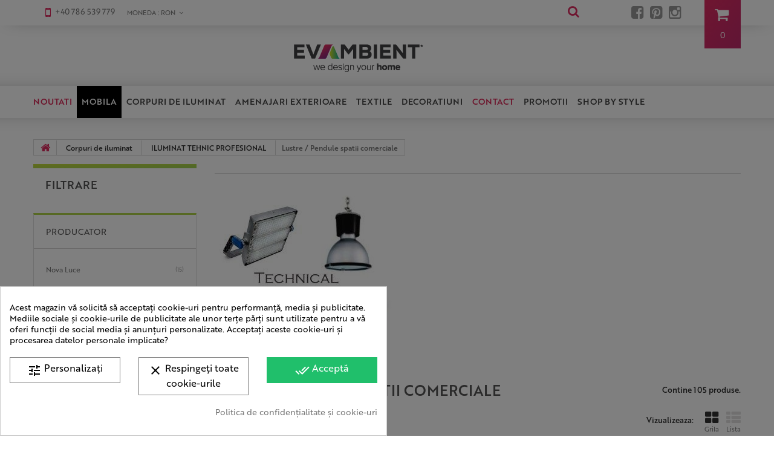

--- FILE ---
content_type: text/html; charset=utf-8
request_url: https://evambient.ro/lustre-pendule-spatii-comerciale--138?p=5
body_size: 35738
content:
<!DOCTYPE HTML> <!--[if lt IE 7]><html class="no-js lt-ie9 lt-ie8 lt-ie7 " lang="ro"><![endif]--> <!--[if IE 7]><html class="no-js lt-ie9 lt-ie8 ie7" lang="ro"><![endif]--> <!--[if IE 8]><html class="no-js lt-ie9 ie8" lang="ro"><![endif]--> <!--[if gt IE 8]><html class="no-js ie9" lang="ro"><![endif]--><html lang="ro"><head> <script async src="https://www.googletagmanager.com/gtag/js?id=AW-945087194"></script> <script>window.dataLayer = window.dataLayer || []; function gtag(){dataLayer.push(arguments);} gtag('js', new Date()); gtag('config', 'AW-945087194');</script> <script async src="https://www.googletagmanager.com/gtag/js?id=G-TB3P0G1N79"></script> <script type="text/javascript">window.dataLayer = window.dataLayer || [];
      function gtag(){dataLayer.push(arguments);}
      gtag('js', new Date());
      gtag('config', 'G-TB3P0G1N79');</script> <meta charset="utf-8" /><title>Lustre LED / Pendule | Sisteme LED si corpuri de iluminat suspendate pentru pentru spatii comerciale / magazine / hotel (5) - Evambient</title><meta name="description" content="Lustre LED / Pendule - Sisteme LED si corpuri de iluminat suspendate destinate in special spatiilor comerciale, hoteliere si magazinelor. " /><meta name="keywords" content="lustre led spatii comerciale,iluminat spatii comerciale,lustre LED pentru magazine,corpuri de iluminat spatii comerciale" /><meta name="generator" content="PrestaShop" /><meta name="robots" content="index,follow" /><meta name="viewport" content="width=device-width, minimum-scale=0.25, maximum-scale=1.0, initial-scale=1.0" /><meta name="apple-mobile-web-app-capable" content="yes" /><link rel="icon" type="image/png" href="/themes/theme1046/img/icon/favicon.png?1731515952" /><link rel="stylesheet" href="https://evambient.ro/themes/theme1046/cache/v_246_b05491235edc92f267d6337f38942269_all.css" media="all" /><link rel="stylesheet" href="https://evambient.ro/themes/theme1046/cache/v_246_066825547b48584c24d6c8833c02916b_screen.css" media="screen" /><link rel="stylesheet" href="/themes/theme1046/css/custom.css" media="all" /><link rel="stylesheet" href="/themes/theme1046/css/general.css" media="all" /> <script type="text/javascript">var ASPath = '/modules/pm_advancedsearch4/';
var ASSearchUrl = 'https://evambient.ro/module/pm_advancedsearch4/advancedsearch4';
var CUSTOMIZE_TEXTFIELD = 1;
var FancyboxI18nClose = 'Inchide';
var FancyboxI18nNext = 'Urmatorul';
var FancyboxI18nPrev = 'Precedent';
var ajax_allowed = true;
var ajaxsearch = true;
var as4_orderBySalesAsc = 'Sales: Lower first';
var as4_orderBySalesDesc = 'Sales: Highest first';
var baseDir = 'https://evambient.ro/';
var baseUri = 'https://evambient.ro/';
var blocksearch_type = 'top';
var comparator_max_item = 2;
var comparedProductsIds = [];
var contentOnly = false;
var customizationIdMessage = 'Personalizare #';
var delete_txt = 'Sterge';
var displayList = false;
var freeProductTranslation = 'Gratis!';
var freeShippingTranslation = 'Livrare gratuita!';
var generated_date = 1769400077;
var id_lang = 6;
var img_dir = 'https://evambient.ro/themes/theme1046/img/';
var instantsearch = true;
var isGuest = 0;
var isLogged = 0;
var max_item = 'Nu poti adauga mai mult de 2 produse pentru comparare';
var min_item = 'Te rugam selecteaza cel putin un produs';
var nbItemsPerLine = 3;
var nbItemsPerLineMobile = 3;
var nbItemsPerLineTablet = 2;
var page_name = 'category';
var placeholder_blocknewsletter = 'Introdu e-mailul tau';
var priceDisplayMethod = 0;
var priceDisplayPrecision = 2;
var quickView = true;
var removingLinkText = 'elimina acest produs din cos';
var request = 'https://evambient.ro/lustre-pendule-spatii-comerciale--138?p=5';
var roundMode = 2;
var search_url = 'https://evambient.ro/search';
var static_token = '4691baf10eb6e7492a2f5506ca4ec626';
var token = '0712a7ad9e95387bc17f73e6b8338fb3';
var usingSecureMode = true;</script> <script type="text/javascript" src="/js/jquery/jquery-1.11.0.min.js"></script> <script type="text/javascript" src="/js/jquery/jquery-migrate-1.2.1.min.js"></script> <script type="text/javascript" src="/js/jquery/plugins/jquery.easing.js"></script> <script type="text/javascript" src="/js/tools.js"></script> <script type="text/javascript" src="/themes/theme1046/js/global.js"></script> <script type="text/javascript" src="/themes/theme1046/js/autoload/10-bootstrap.min.js"></script> <script type="text/javascript" src="/themes/theme1046/js/autoload/15-jquery.total-storage.min.js"></script> <script type="text/javascript" src="/themes/theme1046/js/autoload/15-jquery.uniform-modified.js"></script> <script type="text/javascript" src="/themes/theme1046/js/autoload/jquery.fittext.js"></script> <script type="text/javascript" src="/themes/theme1046/js/autoload/jquery.responsive_countdown.js"></script> <script type="text/javascript" src="/js/jquery/plugins/fancybox/jquery.fancybox.js"></script> <script type="text/javascript" src="/themes/theme1046/js/products-comparison.js"></script> <script type="text/javascript" src="/themes/theme1046/js/category.js"></script> <script type="text/javascript" src="/modules/cookiesplus/views/js/cookiesplus-front.js"></script> <script type="text/javascript" src="/themes/theme1046/js/modules/blockcart/ajax-cart.js"></script> <script type="text/javascript" src="/js/jquery/plugins/jquery.scrollTo.js"></script> <script type="text/javascript" src="/js/jquery/plugins/jquery.serialScroll.js"></script> <script type="text/javascript" src="/js/jquery/plugins/bxslider/jquery.bxslider.js"></script> <script type="text/javascript" src="/themes/theme1046/js/tools/treeManagement.js"></script> <script type="text/javascript" src="/themes/theme1046/js/modules/blocknewsletter/blocknewsletter.js"></script> <script type="text/javascript" src="/js/jquery/plugins/autocomplete/jquery.autocomplete.js"></script> <script type="text/javascript" src="/themes/theme1046/js/modules/blocksearch/blocksearch.js"></script> <script type="text/javascript" src="/modules/spextraslider/views/js/owl.carousel.js"></script> <script type="text/javascript" src="/modules/ets_lookbook/views/js/owl.carousel.min.js"></script> <script type="text/javascript" src="/modules/ets_lookbook/views/js/lookbook-front.js"></script> <script type="text/javascript" src="/themes/theme1046/js/modules/blocktopmenu/js/hoverIntent.js"></script> <script type="text/javascript" src="/themes/theme1046/js/modules/blocktopmenu/js/superfish-modified.js"></script> <script type="text/javascript" src="/themes/theme1046/js/modules/blocktopmenu/js/blocktopmenu.js"></script> <script type="text/javascript" src="/js/jquery/ui/jquery.ui.core.min.js"></script> <script type="text/javascript" src="/js/jquery/ui/jquery.ui.widget.min.js"></script> <script type="text/javascript" src="/js/jquery/ui/jquery.ui.mouse.min.js"></script> <script type="text/javascript" src="/js/jquery/ui/jquery.ui.slider.min.js"></script> <script type="text/javascript" src="/modules/pm_advancedsearch4/views/js/chosen/chosen.jquery.min.js"></script> <script type="text/javascript" src="/modules/pm_advancedsearch4/views/js/jquery.ui.touch-punch.min.js"></script> <script type="text/javascript" src="/modules/pm_advancedsearch4/views/js/jquery.actual.min.js"></script> <script type="text/javascript" src="/modules/pm_advancedsearch4/views/js/jquery.form.js"></script> <script type="text/javascript" src="/modules/pm_advancedsearch4/views/js/as4_plugin.js"></script> <script type="text/javascript" src="/modules/pm_advancedsearch4/views/js/pm_advancedsearch.js"></script> <script type="text/javascript" src="/modules/prestachimp/prestachimp.js"></script> <style>div#cookiesplus-modal,
        #cookiesplus-modal > div,
        #cookiesplus-modal p {
            background-color: #FFFFFF !important;
        }
    
            #cookiesplus-modal > div,
        #cookiesplus-modal p {
            color: #000 !important;
        }
    
            #cookiesplus-modal .cookiesplus-accept {
            background-color: #20BF6B !important;
        }
    
            #cookiesplus-modal .cookiesplus-accept {
            border: 1px solid #20BF6B !important;
        }
    

            #cookiesplus-modal .cookiesplus-accept {
            color: #FFFFFF !important;
        }
    
            #cookiesplus-modal .cookiesplus-accept {
            font-size: 16px !important;
        }
    
    
            #cookiesplus-modal .cookiesplus-more-information {
            background-color: #FFFFFF !important;
        }
    
            #cookiesplus-modal .cookiesplus-more-information {
            border: 1px solid #7A7A7A !important;
        }
    
            #cookiesplus-modal .cookiesplus-more-information {
            color: #000 !important;
        }
    
            #cookiesplus-modal .cookiesplus-more-information {
            font-size: 16px !important;
        }
    
    
            #cookiesplus-modal .cookiesplus-reject {
            background-color: #FFFFFF !important;
        }
    
            #cookiesplus-modal .cookiesplus-reject {
            border: 1px solid #7A7A7A !important;
        }
    
            #cookiesplus-modal .cookiesplus-reject {
            color: #000 !important;
        }
    
            #cookiesplus-modal .cookiesplus-reject {
            font-size: 16px !important;
        }
    
    
            #cookiesplus-modal .cookiesplus-save:not([disabled]) {
            background-color: #FFFFFF !important;
        }
    
            #cookiesplus-modal .cookiesplus-save:not([disabled]) {
            border: 1px solid #7A7A7A !important;
        }
    
            #cookiesplus-modal .cookiesplus-save:not([disabled]) {
            color: #000 !important;
        }
    
            #cookiesplus-modal .cookiesplus-save {
            font-size: 16px !important;
        }
    
    
            #cookiesplus-modal .cookiesplus-btn span {
    vertical-align: text-top !important;
}
    
    #cookiesplus-tab {
                                    bottom: 0;
                left: 0;
                    
        
            }</style> <script type="text/javascript">var LB_ETS_VER_17 = 0;
var ETS_LB_WIDTH_IMAGE = '1300'
var ETS_LB_HEIGHT_IMAGE = '1008'
var ETS_LB_OPEN_LOOKBOOK_ON_POPUP = '0'
var ETS_LB_DISPLAY_PRODUCT_ATTRIBUTE = '0'
var ETS_LB_DISPLAY_PRODUCT_RATING = '0'
var ETS_LB_DISPLAY_PRODUCT_DESCRIPTION = '1'
var ETS_LB_DISPLAY_OTHER_LOOKBOOK = '1'
var ETS_LB_LOOKBOOK_TYPE = 'carousel'
var ETS_LB_AUTO_PLAY_SLIDER = '1'
var ETS_LB_SPEED_SLIDER = '5000'
var ETS_LB_STOP_WHEN_HOVER_SLIDER = '1'
var ETS_LB_ITEM_ON_DESKTOP = '3'
var ETS_LB_ITEM_ON_TABLET = '2'
var ETS_LB_ITEM_ON_MOBILE = '1'
var ETS_LB_HOOK_TO = 'displaylookbook'
var ETS_LB_META_TITLE = 'shop by style'
var ETS_LB_META_DESCRIPTION = ''
var ETS_LB_REWRITE_URL = 'shop-by-style'
var LB_ETS_STATIC_TOKEN = '4691baf10eb6e7492a2f5506ca4ec626';
var LB_ETS_URL_LBCART = 'https://evambient.ro/module/ets_lookbook/lbcart';
var url_ajax_lookbook = 'https://evambient.ro/module/ets_lookbook/lbshow';</script><script>(
	function(i,s,o,g,r,a,m)
		{
				i['GoogleAnalyticsObject']=r;i[r]=i[r]||function(){
						(i[r].q=i[r].q||[]).push(arguments)
					},
				i[r].l=1*new Date();a=s.createElement(o),
				m=s.getElementsByTagName(o)[0];a.async=1;a.src=g;m.parentNode.insertBefore(a,m)
		}
	)(window,document,'script','//www.google-analytics.com/analytics.js','ga');
	
	ga('create', 'UA-67855548-1', 'auto');
	ga('send', 'pageview');</script> <script>!function(f,b,e,v,n,t,s)
  {if(f.fbq)return;n=f.fbq=function(){n.callMethod?
  n.callMethod.apply(n,arguments):n.queue.push(arguments)};
  if(!f._fbq)f._fbq=n;n.push=n;n.loaded=!0;n.version='2.0';
  n.queue=[];t=b.createElement(e);t.async=!0;
  t.src=v;s=b.getElementsByTagName(e)[0];
  s.parentNode.insertBefore(t,s)}(window, document,'script',
  'https://connect.facebook.net/en_US/fbevents.js');
  
  fbq('init', '2666113443704065');
  fbq('track', 'PageView');</script> <noscript><img height="1" width="1" style="display:none" src="https://www.facebook.com/tr?id=2666113443704065&ev=PageView&noscript=1" /></noscript> <!--[if IE 8]> <script src="https://oss.maxcdn.com/libs/html5shiv/3.7.0/html5shiv.js"></script> <script src="https://oss.maxcdn.com/libs/respond.js/1.3.0/respond.min.js"></script> <![endif]--> <script src="/themes/theme1046/js/cookies.js"></script> <meta name="google-site-verification" content="teKt4GB6saum0IgFxQo8aoxZj88lKAPJpyF2VYqTwQA" /> <script async defer src="https://tools.luckyorange.com/core/lo.js?site-id=36557981"></script> </head><body id="category" class="category category-138 category-lustre-pendule-spatii-comerciale- hide-right-column lang_ro"> <!--[if IE 8]><div style='clear:both;height:59px;padding:0 15px 0 15px;position:relative;z-index:10000;text-align:center;'><a href="http://www.microsoft.com/windows/internet-explorer/default.aspx?ocid=ie6_countdown_bannercode"><img src="http://storage.ie6countdown.com/assets/100/images/banners/warning_bar_0000_us.jpg" border="0" height="42" width="820" alt="You are using an outdated browser. For a faster, safer browsing experience, upgrade for free today." /></a></div> <![endif]--><div id="page"><div class="header-container"> <header id="header"><div class="banner"><div class="container"><div class="row"></div></div></div><div class="nav"><div class="container"><div class="row"> <nav><div id="contact-link"> <span class="shop-phone"> <i class="fa fa-mobile"></i> +40 786 539 779 </span> <span class="shop-phone"> <i class="fa fa-phone"></i> +40 256 705 405 </span></div><div id="currencies-block-top"><form id="setCurrency" action="/lustre-pendule-spatii-comerciale--138?p=5" method="post"><div class="current"> <input type="hidden" name="id_currency" id="id_currency" value=""/> <input type="hidden" name="SubmitCurrency" value="" /> <span class="cur-label">Moneda :</span> <strong>RON</strong></div><ul id="first-currencies" class="currencies_ul toogle_content"><li > <a href="javascript:setCurrency(2, 4.69);" rel="nofollow" title="Euro"> Euro<span class="dropdown-rate-holder"> - <span class="dropdown-rate-value">4.69 RON</span></span> </a></li><li class="selected"> <a href="javascript:setCurrency(3, 1);" rel="nofollow" title="LEI"> LEI </a></li></ul></form></div><div class="header_user_info"><ul><li class="facebook"> <a target="_blank" href="https://www.facebook.com/Evambient?fref=ts" title="Facebook"><i class="fa fa-facebook-square"></i></i></a></li><li class="pinterest"> <a target="_blank" href="http://pinterest.com/evambient/" title="Pinterest"><i class="fa fa-pinterest-square"></i></a></li><li class="instagram"> <a target="_blank" href="https://instagram.com/evambient/" title="Instagram"><i class="fa fa-instagram"></i></a></li></ul></div></nav></div></div></div><div><div class="container logo-container"><div class="row"><div id="header_logo"> <a href="http://evambient.ro/" title="Mobila si amenajari interioare, corpuri de iluminat"> <img class="logo img-responsive" src="https://evambient.ro/img/new-store-1463126657.jpg" alt="logo mobila si amenajari interioare" width="250" height="50"/> </a></div><div class="wrap-cart"><div class="shopping_cart"> <a href="https://evambient.ro/quick-order" title="Afisare cos" rel="nofollow" class="shopping-cart-link"> <b>Cos</b> <span class="ajax_cart_quantity unvisible">0</span> <span class="ajax_cart_product_txt unvisible">Produs</span> <span class="ajax_cart_product_txt_s unvisible">Produse</span> <span class="ajax_cart_total unvisible"> </span> <span class="ajax_cart_no_product">0</span> </a><div class="cart_block block"><div class="block_content"><div class="cart_block_list"><p class="cart_block_no_products"> Nici un produs</p><div class="cart-prices"><div class="cart-prices-line first-line"> <span class="price cart_block_shipping_cost ajax_cart_shipping_cost"> Livrare gratuita! </span> <span> Livrare </span></div><div class="cart-prices-line last-line"> <span class="price cart_block_total ajax_block_cart_total">0,00 LEI</span> <span>Total: </span></div></div><p class="cart-buttons"> <a id="button_order_cart" class="btn btn-default btn-sm icon-right" href="https://evambient.ro/quick-order" title="Vezi detalii cos" rel="nofollow"> <span> Vezi detalii cos </span> </a></p></div></div></div></div></div><div id="layer_cart"><div class="clearfix"><div class="layer_cart_product col-xs-12 col-md-6"> <span class="cross" title="Inchide fereastra"></span><h2> <i class="fa fa-ok"></i> Produs adaugat cu succes in cos</h2><div class="product-image-container layer_cart_img"></div><div class="layer_cart_product_info"> <span id="layer_cart_product_title" class="product-name"></span> <span id="layer_cart_product_attributes"></span><div> <strong class="dark">Cantitate</strong> <span id="layer_cart_product_quantity"></span></div><div> <strong class="dark">Total: </strong> <span id="layer_cart_product_price"></span></div></div></div><div class="layer_cart_cart col-xs-12 col-md-6"><h2> <span class="ajax_cart_product_txt_s unvisible"> <span class="ajax_cart_quantity">0</span> articole în cosul dvs. </span> <span class="ajax_cart_product_txt "> Ai un produs in cos. </span></h2><div class="layer_cart_row"> <strong class="dark"> Total produse: </strong> <span class="ajax_block_products_total"> </span></div><div class="layer_cart_row"> <strong class="dark"> Total livrare: &nbsp; </strong> <span class="ajax_cart_shipping_cost"> Livrare gratuita! </span></div><div class="layer_cart_row"> <strong class="dark"> Total: </strong> <span class="ajax_block_cart_total"> </span></div><div class="layer_cart_row free-shipping-row"> <strong class="dark free-shipping-message">Transport gratuit de la 400 lei.</strong></div> <script>var total = $('.ajax_block_products_total')</script> <div class="button-container"> <span class="continue btn btn-default btn-md icon-left" title="Continua cumparaturile"> <span> Continua cumparaturile </span> </span> <a class="btn btn-default btn-md icon-right" href="https://evambient.ro/quick-order" title="Finalizeaza comanda" rel="nofollow"> <span> Finalizeaza comanda </span> </a></div></div></div><div class="crossseling"></div></div><div class="layer_cart_overlay"></div><div id="search_block_top"><form id="searchbox" method="get" action="https://evambient.ro/search" > <input type="hidden" name="controller" value="search" /> <input type="hidden" name="orderby" value="position" /> <input type="hidden" name="orderway" value="desc" /> <input class="search_query form-control" type="text" id="search_query_top" name="search_query" placeholder="Cauta" value="" /> <button type="submit" name="submit_search" class="btn btn-default button-search"> <span>Cauta</span> </button></form></div><div id="block_top_menu" class="sf-contener"><div id="block_top_wrap"><div class="container"><div class="cat-title"></div><ul class="sf-menu clearfix menu-content"><li><a href="/produse-noi" title="Noutati">Noutati</a></li><li class="category-46 category-mobila has-subcategories"><a href="https://evambient.ro/mobila-46" title="Mobila">Mobila</a><ul><li class="categories"><ul><li class="category-55 category-scaune top-category"><a href="https://evambient.ro/scaune-55" title="Scaune">Scaune</a></li><li class="category-148 category-seturi-scaune-horeca top-category"><a href="https://evambient.ro/seturi-scaune-horeca-148" title="Seturi scaune, HoReCa">Seturi scaune, HoReCa</a></li><li class="category-116 category-scaune-bar top-category"><a href="https://evambient.ro/scaune-bar-116" title="Scaune Bar">Scaune Bar</a></li><li class="category-133 category-scaune-birou-cu-role top-category"><a href="https://evambient.ro/scaune-birou-cu-role-133" title="Scaune Birou cu role">Scaune Birou cu role</a></li><li class="category-115 category-mese-dining top-category"><a href="https://evambient.ro/mese-dining-115" title="Mese dining">Mese dining</a></li><li class="category-182 category-mese-extensibile top-category"><a href="https://evambient.ro/mese-extensibile-182" title="Mese extensibile">Mese extensibile</a></li><li class="category-114 category-masute-living top-category"><a href="https://evambient.ro/masute-living-114" title="Masute Living">Masute Living</a></li><li class="category-117 category-mese-bar top-category"><a href="https://evambient.ro/mese-bar-117" title="Mese Bar">Mese Bar</a></li><li class="category-131 category-birouri top-category"><a href="https://evambient.ro/birouri-131" title="Birouri">Birouri</a></li><li class="category-58 category-console top-category"><a href="https://evambient.ro/console-58" title="Console">Console</a></li><li class="category-56 category-fotolii top-category"><a href="https://evambient.ro/fotolii-56" title="Fotolii">Fotolii</a></li><li class="category-49 category-canapele top-category"><a href="https://evambient.ro/canapele-49" title="Canapele">Canapele</a></li><li class="category-121 category-coltare top-category"><a href="https://evambient.ro/coltare-121" title="Coltare">Coltare</a></li><li class="category-50 category-paturi top-category"><a href="https://evambient.ro/paturi-50" title="Paturi">Paturi</a></li><li class="category-120 category-banchete-tabureti top-category"><a href="https://evambient.ro/banchete-tabureti-120" title="Banchete-Tabureti">Banchete-Tabureti</a></li><li class="category-51 category-dulapuri top-category"><a href="https://evambient.ro/dulapuri-51" title="Dulapuri">Dulapuri</a></li><li class="category-52 category-garderobe top-category"><a href="https://evambient.ro/garderobe-52" title="Garderobe">Garderobe</a></li><li class="category-53 category-comode top-category"><a href="https://evambient.ro/comode-53" title="Comode">Comode</a></li><li class="category-54 category-noptiere top-category"><a href="https://evambient.ro/noptiere-54" title="Noptiere">Noptiere</a></li><li class="category-118 category-polite top-category"><a href="https://evambient.ro/polite-118" title="Polite">Polite</a></li><li class="category-119 category-biblioteci-rafturi top-category"><a href="https://evambient.ro/biblioteci-rafturi-119" title="Biblioteci-Rafturi">Biblioteci-Rafturi</a></li><li class="category-122 category-vitrine top-category"><a href="https://evambient.ro/vitrine-122" title="Vitrine">Vitrine</a></li><li class="category-132 category-articole-pentru-copii top-category"><a href="https://evambient.ro/articole-pentru-copii-132" title="Articole pentru copii">Articole pentru copii</a></li><li class="category-123 category-culcusuri-animale top-category"><a href="https://evambient.ro/culcusuri-animale-123" title="Culcusuri animale">Culcusuri animale</a></li><li class="category-178 category-receptii top-category"><a href="https://evambient.ro/receptii-178" title="Receptii">Receptii</a></li><li class="category-thumbnail"></li></ul></li></ul></li><li class="category-63 category-corpuri-de-iluminat has-subcategories"><a href="https://evambient.ro/corpuri-de-iluminat-63" title="Corpuri de iluminat">Corpuri de iluminat</a><ul><li class="categories"><ul><li class="category-64 category-iluminat-interior has-subcategories top-category"><a href="https://evambient.ro/iluminat-interior-64" title="Iluminat interior">Iluminat interior</a><ul><li class="categories"><ul><li class="category-70 category-candelabre-lustre"><a href="https://evambient.ro/candelabre-lustre-70" title="Candelabre, Lustre">Candelabre, Lustre</a></li><li class="category-67 category-pendule-lustre-suspendate"><a href="https://evambient.ro/pendule-lustre-suspendate-67" title="Pendule, Lustre suspendate">Pendule, Lustre suspendate</a></li><li class="category-143 category-lustre-aplicate"><a href="https://evambient.ro/lustre-aplicate-143" title="Lustre aplicate">Lustre aplicate</a></li><li class="category-179 category-corpuri-de-iluminat-lustre-pentru-casa-scarii"><a href="https://evambient.ro/corpuri-de-iluminat-lustre-pentru-casa-scarii-179" title="Corpuri de iluminat Lustre pentru casa scarii">Corpuri de iluminat Lustre pentru casa scarii</a></li><li class="category-68 category-plafoniere"><a href="https://evambient.ro/plafoniere-68" title="Plafoniere">Plafoniere</a></li><li class="category-73 category-plafoniere-cu-spoturi-spoturi-aplicate"><a href="https://evambient.ro/plafoniere-cu-spoturi-spoturi-aplicate-73" title="Plafoniere cu spoturi, Spoturi aplicate">Plafoniere cu spoturi, Spoturi aplicate</a></li><li class="category-185 category-iluminat-inteligent"><a href="https://evambient.ro/iluminat-inteligent-185" title="Iluminat inteligent">Iluminat inteligent</a></li><li class="category-180 category-corpuri-de-iluminat-pentru-copii"><a href="https://evambient.ro/corpuri-de-iluminat-pentru-copii-180" title="Iluminat pentru copii">Iluminat pentru copii</a></li><li class="category-124 category-lustre-cu-ventilator"><a href="https://evambient.ro/lustre-cu-ventilator-124" title="Lustre cu ventilator">Lustre cu ventilator</a></li><li class="category-69 category-aplice-corpuri-de-iluminat-pentru-pereti"><a href="https://evambient.ro/aplice-corpuri-de-iluminat-pentru-pereti-69" title="Aplice, corpuri de iluminat pentru pereti">Aplice, corpuri de iluminat pentru pereti</a></li><li class="category-144 category-aplice-oglinda-tablou"><a href="https://evambient.ro/aplice-oglinda-tablou-144" title="Aplice oglinda, tablou">Aplice oglinda, tablou</a></li><li class="category-142 category-aplice-cu-spot"><a href="https://evambient.ro/aplice-cu-spot-142" title="Aplice cu Spot">Aplice cu Spot</a></li><li class="category-72 category-veioze"><a href="https://evambient.ro/veioze-72" title="Veioze">Veioze</a></li><li class="category-71 category-lampi-birou"><a href="https://evambient.ro/lampi-birou-71" title="Lampi birou">Lampi birou</a></li><li class="category-74 category-lampadare"><a href="https://evambient.ro/lampadare-74" title="Lampadare">Lampadare</a></li><li class="category-145 category-iluminat-pentru-baie"><a href="https://evambient.ro/iluminat-pentru-baie-145" title="Iluminat pentru baie">Iluminat pentru baie</a></li><li class="category-136 category-spoturi-tavan-fals"><a href="https://evambient.ro/spoturi-tavan-fals-136" title="Spoturi tavan fals">Spoturi tavan fals</a></li><li class="category-152 category-spoturi-proiectoare-pe-sina-"><a href="https://evambient.ro/spoturi-proiectoare-pe-sina--152" title="Spoturi, Proiectoare pe sina ">Spoturi, Proiectoare pe sina </a></li></ul></li></ul></li><li class="category-155 category-corpuri-de-iluminat-din-cristal-de-lux has-subcategories top-category"><a href="https://evambient.ro/corpuri-de-iluminat-din-cristal-de-lux-155" title="Corpuri de Iluminat din cristal de Lux">Corpuri de Iluminat din cristal de Lux</a><ul><li class="categories"><ul><li class="category-156 category-lustre-cristal-bohemia"><a href="https://evambient.ro/lustre-cristal-bohemia-156" title="Lustre Cristal Bohemia ">Lustre Cristal Bohemia </a></li><li class="category-157 category-plafoniere-cristal-bohemia"><a href="https://evambient.ro/plafoniere-cristal-bohemia-157" title="Plafoniere Cristal Bohemia ">Plafoniere Cristal Bohemia </a></li><li class="category-158 category-aplice-cristal-bohemia"><a href="https://evambient.ro/aplice-cristal-bohemia-158" title="Aplice Cristal Bohemia">Aplice Cristal Bohemia</a></li><li class="category-159 category-lustre-cristal-swarovski"><a href="https://evambient.ro/lustre-cristal-swarovski-159" title="Lustre Cristal Swarovski">Lustre Cristal Swarovski</a></li><li class="category-161 category-plafoniere-cristal-swarovski"><a href="https://evambient.ro/plafoniere-cristal-swarovski-161" title="Plafoniere Cristal Swarovski ">Plafoniere Cristal Swarovski </a></li><li class="category-160 category-aplice-cristal-swarovski"><a href="https://evambient.ro/aplice-cristal-swarovski-160" title="Aplice Cristal Swarovski">Aplice Cristal Swarovski</a></li><li class="category-162 category-lustre-cristal-scholer"><a href="https://evambient.ro/lustre-cristal-scholer-162" title="Lustre Cristal Scholer">Lustre Cristal Scholer</a></li><li class="category-164 category-plafoniere-cristal-asfour"><a href="https://evambient.ro/plafoniere-cristal-asfour-164" title="Plafoniere Cristal Asfour">Plafoniere Cristal Asfour</a></li><li class="category-165 category-aplice-cristal-asfour"><a href="https://evambient.ro/aplice-cristal-asfour-165" title="Aplice Cristal Asfour">Aplice Cristal Asfour</a></li><li class="category-166 category-veioze-lampadare-cristal"><a href="https://evambient.ro/veioze-lampadare-cristal-166" title="Veioze, Lampadare Cristal">Veioze, Lampadare Cristal</a></li><li class="category-183 category-lustre-cristal-asfour"><a href="https://evambient.ro/lustre-cristal-asfour-183" title="Lustre Cristal Asfour">Lustre Cristal Asfour</a></li></ul></li></ul></li><li class="category-168 category-corpuri-de-iluminat-fier-forjat-lux has-subcategories top-category"><a href="https://evambient.ro/corpuri-de-iluminat-fier-forjat-lux-168" title="Iluminat Fier Forjat de Lux">Iluminat Fier Forjat de Lux</a><ul><li class="categories"><ul><li class="category-169 category-lustre-fier-forjat"><a href="https://evambient.ro/lustre-fier-forjat-169" title="Lustre, Candelabre Fier Forjat">Lustre, Candelabre Fier Forjat</a></li><li class="category-171 category-aplice-fier-forjat"><a href="https://evambient.ro/aplice-fier-forjat-171" title="Aplice perete Fier Forjat ">Aplice perete Fier Forjat </a></li><li class="category-177 category-veioze-lampadare-fier-forjat"><a href="https://evambient.ro/veioze-lampadare-fier-forjat-177" title="Veioze, Lampadare Fier Forjat">Veioze, Lampadare Fier Forjat</a></li><li class="category-173 category-lustre-exterior-fier-forjat"><a href="https://evambient.ro/lustre-exterior-fier-forjat-173" title="Lustre Exterior Fier Forjat ">Lustre Exterior Fier Forjat </a></li><li class="category-175 category-aplice-exterior-fier-forjat"><a href="https://evambient.ro/aplice-exterior-fier-forjat-175" title="Aplice Exterior Fier Forjat">Aplice Exterior Fier Forjat</a></li><li class="category-176 category-stalpi-iluminat-fier-forjat"><a href="https://evambient.ro/stalpi-iluminat-fier-forjat-176" title="Stalpi Fier Forjat">Stalpi Fier Forjat</a></li></ul></li></ul></li><li class="category-65 category-iluminat-exterior has-subcategories top-category"><a href="https://evambient.ro/iluminat-exterior-65" title="Iluminat exterior">Iluminat exterior</a><ul><li class="categories"><ul><li class="category-75 category-stalpi-iluminat"><a href="https://evambient.ro/stalpi-iluminat-75" title="Stalpi ">Stalpi </a></li><li class="category-76 category-aplice-exterior-moderne-rustice-clasice"><a href="https://evambient.ro/aplice-exterior-moderne-rustice-clasice-76" title="Aplice">Aplice</a></li><li class="category-77 category-pendule"><a href="https://evambient.ro/pendule-77" title="Pendule">Pendule</a></li><li class="category-110 category-plafoniere"><a href="https://evambient.ro/plafoniere-110" title="Plafoniere">Plafoniere</a></li><li class="category-78 category-tarusi"><a href="https://evambient.ro/tarusi-78" title="Tarusi">Tarusi</a></li><li class="category-109 category-proiectoare"><a href="https://evambient.ro/proiectoare-109" title="Proiectoare">Proiectoare</a></li><li class="category-79 category-spoturi"><a href="https://evambient.ro/spoturi-79" title="Spoturi">Spoturi</a></li><li class="category-80 category-lampi-decorative-si-solare-"><a href="https://evambient.ro/lampi-decorative-si-solare--80" title="Lampi decorative si solare ">Lampi decorative si solare </a></li></ul></li></ul></li><li class="category-137 category-iluminat-tehnic-profesional has-subcategories top-category"><a href="https://evambient.ro/iluminat-tehnic-profesional-137" title="ILUMINAT TEHNIC PROFESIONAL">ILUMINAT TEHNIC PROFESIONAL</a><ul><li class="categories"><ul><li class="sfHoverForce category-138 category-lustre-pendule-spatii-comerciale-"><a href="https://evambient.ro/lustre-pendule-spatii-comerciale--138" title="Lustre / Pendule spatii comerciale ">Lustre / Pendule spatii comerciale </a></li><li class="category-146 category-proiectoare-led-spatii-comerciale"><a href="https://evambient.ro/proiectoare-led-spatii-comerciale-146" title="Proiectoare LED spatii comerciale">Proiectoare LED spatii comerciale</a></li><li class="category-181 category-spoturi-incastrabile-spatii-comerciale"><a href="https://evambient.ro/spoturi-incastrabile-spatii-comerciale-181" title="Spoturi incastrabile spatii comerciale">Spoturi incastrabile spatii comerciale</a></li></ul></li></ul></li><li class="category-66 category-becuri-si-accesorii has-subcategories top-category"><a href="https://evambient.ro/becuri-si-accesorii-66" title="Becuri si accesorii">Becuri si accesorii</a><ul><li class="categories"><ul><li class="category-111 category-becuri-e27"><a href="https://evambient.ro/becuri-e27-111" title="Becuri E27">Becuri E27</a></li><li class="category-112 category-becuri-e14"><a href="https://evambient.ro/becuri-e14-112" title="Becuri E14">Becuri E14</a></li><li class="category-113 category-becuri-gu10"><a href="https://evambient.ro/becuri-gu10-113" title="Becuri GU10">Becuri GU10</a></li><li class="category-83 category-becuri-g4g9gx"><a href="https://evambient.ro/becuri-g4g9gx-83" title="Becuri G4/G9/GX">Becuri G4/G9/GX</a></li><li class="category-82 category-neoane"><a href="https://evambient.ro/neoane-82" title="Neoane">Neoane</a></li><li class="category-140 category-becuri-mr16-r7s"><a href="https://evambient.ro/becuri-mr16-r7s-140" title="Becuri MR16/ R7s">Becuri MR16/ R7s</a></li><li class="category-129 category-accesorii-iluminat"><a href="https://evambient.ro/accesorii-iluminat-129" title="Accesorii iluminat">Accesorii iluminat</a></li></ul></li></ul></li><li class="category-thumbnail"></li></ul></li></ul></li><li class="category-85 category-amenajari-exterioare has-subcategories"><a href="https://evambient.ro/amenajari-exterioare-85" title="Amenajari exterioare">Amenajari exterioare</a><ul><li class="categories"><ul><li class="category-86 category-mobilier-terasa has-subcategories top-category"><a href="https://evambient.ro/mobilier-terasa-86" title="Mobilier terasa">Mobilier terasa</a><ul><li class="categories"><ul><li class="category-91 category-canapele"><a href="https://evambient.ro/canapele-91" title="Canapele">Canapele</a></li><li class="category-92 category-paturi"><a href="https://evambient.ro/paturi-92" title="Paturi">Paturi</a></li><li class="category-93 category-sezlonguri"><a href="https://evambient.ro/sezlonguri-93" title="Sezlonguri">Sezlonguri</a></li><li class="category-94 category-mese"><a href="https://evambient.ro/mese-94" title="Mese">Mese</a></li><li class="category-95 category-scaune"><a href="https://evambient.ro/scaune-95" title="Scaune">Scaune</a></li><li class="category-96 category-fotolii"><a href="https://evambient.ro/fotolii-96" title="Fotolii">Fotolii</a></li><li class="category-97 category-bar-lounge"><a href="https://evambient.ro/bar-lounge-97" title="Bar lounge">Bar lounge</a></li></ul></li></ul></li><li class="category-87 category-covoare top-category"><a href="https://evambient.ro/covoare-87" title="Covoare">Covoare</a></li><li class="category-88 category-obiecte-decorative has-subcategories top-category"><a href="https://evambient.ro/obiecte-decorative-88" title="Obiecte decorative">Obiecte decorative</a><ul><li class="categories"><ul><li class="category-98 category-ghivece"><a href="https://evambient.ro/ghivece-98" title="Ghivece">Ghivece</a></li><li class="category-99 category-vaze"><a href="https://evambient.ro/vaze-99" title="Vaze">Vaze</a></li></ul></li></ul></li><li class="category-thumbnail"></li></ul></li></ul></li><li class="category-100 category-textile has-subcategories"><a href="https://evambient.ro/textile-100" title="Textile">Textile</a><ul><li class="categories"><ul><li class="category-101 category-perne-si-fete-de-perne top-category"><a href="https://evambient.ro/perne-si-fete-de-perne-101" title="Perne si fete de perne">Perne si fete de perne</a></li><li class="category-102 category-covoare top-category"><a href="https://evambient.ro/covoare-102" title="Covoare">Covoare</a></li><li class="category-128 category-blanuri-naturale top-category"><a href="https://evambient.ro/blanuri-naturale-128" title="Blanuri naturale">Blanuri naturale</a></li><li class="category-thumbnail"></li></ul></li></ul></li><li class="category-103 category-decoratiuni has-subcategories"><a href="https://evambient.ro/decoratiuni-103" title="Decoratiuni">Decoratiuni</a><ul><li class="categories"><ul><li class="category-107 category-oglinzi top-category"><a href="https://evambient.ro/oglinzi-107" title="Oglinzi">Oglinzi</a></li><li class="category-105 category-tablouri top-category"><a href="https://evambient.ro/tablouri-105" title="Tablouri">Tablouri</a></li><li class="category-141 category-decoratiuni-perete top-category"><a href="https://evambient.ro/decoratiuni-perete-141" title="Decoratiuni perete">Decoratiuni perete</a></li><li class="category-104 category-ghivece top-category"><a href="https://evambient.ro/ghivece-104" title="Ghivece">Ghivece</a></li><li class="category-106 category-vaze top-category"><a href="https://evambient.ro/vaze-106" title="Vaze">Vaze</a></li><li class="category-150 category-aranjamente-florale-lux top-category"><a href="https://evambient.ro/aranjamente-florale-lux-150" title="Aranjamente florale LUX">Aranjamente florale LUX</a></li><li class="category-151 category-parfumuri-de-camera-idei-cadouri-obiecte-decorative top-category"><a href="https://evambient.ro/parfumuri-de-camera-idei-cadouri-obiecte-decorative-151" title="Parfumuri de camera, Idei cadouri, Obiecte decorative">Parfumuri de camera, Idei cadouri, Obiecte decorative</a></li><li class="category-127 category-statuete- top-category"><a href="https://evambient.ro/statuete--127" title="Statuete ">Statuete </a></li><li class="category-thumbnail"></li></ul></li></ul></li><li><a href="/contact-us" title="Contact">Contact</a></li><li class="category-184 category-promotii"><a href="https://evambient.ro/promotii-184" title="Promotii">Promotii</a></li><li><a href="/shop-by-style" title="Shop by style">Shop by style</a></li></ul></div></div></div><div id="layer_cart_lookbook" style="display:none"><div class="layer_cart_lookbook_content"><div class="clearfix"><div class="layer_cart_product col-xs-12 col-md-6"> <span class="cross" title="Inchide fereastra"></span> <span class="title"> <i class="icon-check"></i>Produs adaugat cu succes in cos </span><div id="product_list"></div></div><div class="layer_cart_cart col-xs-12 col-md-6"> <span class="title"> <span class="ajax_cart_product_txt_s unvisible"> Ai <span class="ajax_cart_quantity">0</span> produse in cos. </span> <span class="ajax_cart_product_txt "> Ai un produs in cos </span> </span><div class="layer_cart_row"> <strong class="dark"> Total produse </strong> <span class="ajax_block_products_total"> </span></div><div class="layer_cart_row"> <strong class="dark unvisible"> Total livrare&nbsp; </strong> <span class="ajax_cart_shipping_cost unvisible"> To be determined </span></div><div class="layer_cart_row"> <strong class="dark"> Total </strong> <span class="ajax_block_cart_total"> </span></div><div class="button-container"> <span class="continue btn btn-default button exclusive-medium btn-continue" title="Continua cumparaturile"> <span> <i class="icon-chevron-left left"></i>Continua cumparaturile </span> </span> <a class="btn btn-default button button-medium" href="https://evambient.ro/quick-order" title="Finalizeaza comanda" rel="nofollow"> <span> Finalizeaza comanda<i class="icon-chevron-right right"></i> </span> </a></div></div></div></div><div class="layer_cart_overlay"></div><script>var C_P_DATE = '2026-01-26 06:01';
    var C_P_REFRESH = 1;
    var C_P_EXPIRY = 365;
    var C_P_COOKIE_VALUE = JSON.parse('{}'); 
    var C_P_OVERLAY = '1';
    var C_P_OVERLAY_OPACITY = '0.5';
    var C_P_NOT_AVAILABLE_OUTSIDE_EU = 1;
    var C_P_FINALITIES_COUNT = 4;
    var PS_COOKIE_SAMESITE = 'Lax';
    var PS_COOKIE_SECURE = 1;

    /*<!--*/
    var C_P_SCRIPT = JSON.parse("[]");
    var C_P_SCRIPT_NOT = JSON.parse("[]");
    var C_P_COOKIES = JSON.parse("{\"1\":[{\"id_cookiesplus_cookie\":\"1\",\"id_shop\":\"1\",\"active\":\"1\",\"id_cookiesplus_finality\":\"1\",\"name\":\"cookiesplus\",\"provider\":\"evambient.ro\",\"provider_url\":\"\",\"date_add\":\"2024-02-01 16:42:18\",\"date_upd\":\"2024-02-01 16:42:18\",\"id_lang\":\"6\",\"purpose\":\"Re\\u021bine preferin\\u021bele dvs. legate de modulele cookie.\",\"expiry\":\"1 an\"},{\"id_cookiesplus_cookie\":\"3\",\"id_shop\":\"1\",\"active\":\"1\",\"id_cookiesplus_finality\":\"1\",\"name\":\"PrestaShop-#\",\"provider\":\"evambient.ro\",\"provider_url\":\"\",\"date_add\":\"2024-02-01 16:42:18\",\"date_upd\":\"2024-02-01 16:42:18\",\"id_lang\":\"6\",\"purpose\":\"Acest cookie ajut\\u0103 la men\\u021binerea sesiunilor utilizatorului deschise \\u00een timp ce viziteaz\\u0103 un site web \\u0219i \\u00eei ajut\\u0103 s\\u0103 fac\\u0103 comenzi \\u0219i multe alte opera\\u021biuni, cum ar fi: data ad\\u0103ug\\u0103rii cookie-ului, limba selectat\\u0103, moneda utilizat\\u0103, ultima categorie de produse vizitate, ultimele produse v\\u0103zute, identificarea clientului, numele, prenume, parol\\u0103 criptat\\u0103, e-mail conectat la cont, identificare co\\u0219 de cump\\u0103r\\u0103turi.\",\"expiry\":\"480 ore\"}],\"2\":[{\"id_cookiesplus_cookie\":\"13\",\"id_shop\":\"1\",\"active\":\"1\",\"id_cookiesplus_finality\":\"2\",\"name\":\"ssupp.barclicked\",\"provider\":\"Smartsupp\",\"provider_url\":\"https:\\\/\\\/www.smartsupp.com\\\/help\\\/privacy\\\/\",\"date_add\":\"2024-02-01 16:42:18\",\"date_upd\":\"2024-02-01 16:42:18\",\"id_lang\":\"6\",\"purpose\":\"Este necesar pentru mesaje automate din serviciul de chat live furnizat de Smartsupp.\",\"expiry\":\"Sesiune\"},{\"id_cookiesplus_cookie\":\"14\",\"id_shop\":\"1\",\"active\":\"1\",\"id_cookiesplus_finality\":\"2\",\"name\":\"ssupp.message\",\"provider\":\"Smartsupp\",\"provider_url\":\"https:\\\/\\\/www.smartsupp.com\\\/help\\\/privacy\\\/\",\"date_add\":\"2024-02-01 16:42:18\",\"date_upd\":\"2024-02-01 16:42:18\",\"id_lang\":\"6\",\"purpose\":\"Stocheaz\\u0103 con\\u021binut \\u00een zona de text din serviciul de chat live furnizat de Smartsupp.\",\"expiry\":\"Sesiune\"},{\"id_cookiesplus_cookie\":\"12\",\"id_shop\":\"1\",\"active\":\"1\",\"id_cookiesplus_finality\":\"2\",\"name\":\"ssupp.opened\",\"provider\":\"Smartsupp\",\"provider_url\":\"https:\\\/\\\/www.smartsupp.com\\\/help\\\/privacy\\\/\",\"date_add\":\"2024-02-01 16:42:18\",\"date_upd\":\"2024-02-01 16:42:18\",\"id_lang\":\"6\",\"purpose\":\"Verific\\u0103 dac\\u0103 caseta de chat este deschis\\u0103 din serviciul de chat live furnizat de Smartsupp.\",\"expiry\":\"Sesiune\"},{\"id_cookiesplus_cookie\":\"15\",\"id_shop\":\"1\",\"active\":\"1\",\"id_cookiesplus_finality\":\"2\",\"name\":\"ssupp.unreaded\",\"provider\":\"Smartsupp\",\"provider_url\":\"https:\\\/\\\/www.smartsupp.com\\\/help\\\/privacy\\\/\",\"date_add\":\"2024-02-01 16:42:18\",\"date_upd\":\"2024-02-01 16:42:18\",\"id_lang\":\"6\",\"purpose\":\"Num\\u0103rul de mesaje necitite din serviciul de chat live furnizat de Smartsupp.\",\"expiry\":\"Sesiune\"}],\"3\":[{\"id_cookiesplus_cookie\":\"28\",\"id_shop\":\"1\",\"active\":\"1\",\"id_cookiesplus_finality\":\"3\",\"name\":\"collect\",\"provider\":\"Google\",\"provider_url\":\"https:\\\/\\\/policies.google.com\\\/privacy\",\"date_add\":\"2024-02-01 16:42:18\",\"date_upd\":\"2024-02-01 16:42:18\",\"id_lang\":\"6\",\"purpose\":\"Este folosit pentru a trimite date c\\u0103tre Google Analytics despre dispozitivul vizitatorului \\u0219i comportamentul acestuia. Urm\\u0103ri\\u021bi vizitatorul pe dispozitive \\u0219i canale de marketing.\",\"expiry\":\"Sesiune\"},{\"id_cookiesplus_cookie\":\"29\",\"id_shop\":\"1\",\"active\":\"1\",\"id_cookiesplus_finality\":\"3\",\"name\":\"r\\\/collect\",\"provider\":\"Google\",\"provider_url\":\"https:\\\/\\\/policies.google.com\\\/privacy\",\"date_add\":\"2024-02-01 16:42:18\",\"date_upd\":\"2024-02-01 16:42:18\",\"id_lang\":\"6\",\"purpose\":\"Este folosit pentru a trimite date c\\u0103tre Google Analytics despre dispozitivul vizitatorului \\u0219i comportamentul acestuia. Urm\\u0103ri\\u021bi vizitatorul pe dispozitive \\u0219i canale de marketing.\",\"expiry\":\"Sesiune\"},{\"id_cookiesplus_cookie\":\"33\",\"id_shop\":\"1\",\"active\":\"1\",\"id_cookiesplus_finality\":\"3\",\"name\":\"ssupp.chatid\",\"provider\":\"Smartsupp\",\"provider_url\":\"https:\\\/\\\/www.smartsupp.com\\\/help\\\/privacy\\\/\",\"date_add\":\"2024-02-01 16:42:18\",\"date_upd\":\"2024-02-01 16:42:18\",\"id_lang\":\"6\",\"purpose\":\"ID-ul conversa\\u021biei din serviciul de chat live furnizat de Smartsupp\",\"expiry\":\"Sesiune\"},{\"id_cookiesplus_cookie\":\"34\",\"id_shop\":\"1\",\"active\":\"1\",\"id_cookiesplus_finality\":\"3\",\"name\":\"ssupp.group\",\"provider\":\"Smartsupp\",\"provider_url\":\"https:\\\/\\\/www.smartsupp.com\\\/help\\\/privacy\\\/\",\"date_add\":\"2024-02-01 16:42:18\",\"date_upd\":\"2024-02-01 16:42:18\",\"id_lang\":\"6\",\"purpose\":\"Ultimul grup de vizitatori din serviciul de chat live furnizat de Smartsupp.\",\"expiry\":\"Sesiune\"},{\"id_cookiesplus_cookie\":\"32\",\"id_shop\":\"1\",\"active\":\"1\",\"id_cookiesplus_finality\":\"3\",\"name\":\"ssupp.vid\",\"provider\":\"Smartsupp\",\"provider_url\":\"https:\\\/\\\/www.smartsupp.com\\\/help\\\/privacy\\\/\",\"date_add\":\"2024-02-01 16:42:18\",\"date_upd\":\"2024-02-01 16:42:18\",\"id_lang\":\"6\",\"purpose\":\"Necesar pentru func\\u021bionalitatea chat-ului pe web.\",\"expiry\":\"6 luni\"},{\"id_cookiesplus_cookie\":\"35\",\"id_shop\":\"1\",\"active\":\"1\",\"id_cookiesplus_finality\":\"3\",\"name\":\"ssupp.visits\",\"provider\":\"Smartsupp\",\"provider_url\":\"https:\\\/\\\/www.smartsupp.com\\\/help\\\/privacy\\\/\",\"date_add\":\"2024-02-01 16:42:18\",\"date_upd\":\"2024-02-01 16:42:18\",\"id_lang\":\"6\",\"purpose\":\"Num\\u0103rul de vizite anterioare, necesar pentru a urm\\u0103ri mesajele automate din serviciul de chat live furnizat de Smartsupp.\",\"expiry\":\"6 luni\"},{\"id_cookiesplus_cookie\":\"24\",\"id_shop\":\"1\",\"active\":\"1\",\"id_cookiesplus_finality\":\"3\",\"name\":\"_ga\",\"provider\":\"Google\",\"provider_url\":\"https:\\\/\\\/policies.google.com\\\/privacy\",\"date_add\":\"2024-02-01 16:42:18\",\"date_upd\":\"2024-02-01 16:42:18\",\"id_lang\":\"6\",\"purpose\":\"\\u00cenregistreaz\\u0103 un ID unic care este utilizat pentru a genera date statistice despre modul \\u00een care vizitatorul folose\\u0219te site-ul web.\",\"expiry\":\"2 ani\"},{\"id_cookiesplus_cookie\":\"25\",\"id_shop\":\"1\",\"active\":\"1\",\"id_cookiesplus_finality\":\"3\",\"name\":\"_gat\",\"provider\":\"Google\",\"provider_url\":\"https:\\\/\\\/policies.google.com\\\/privacy\",\"date_add\":\"2024-02-01 16:42:18\",\"date_upd\":\"2024-02-01 16:42:18\",\"id_lang\":\"6\",\"purpose\":\"Folosit de Google Analytics pentru a restr\\u00e2nge rata solicit\\u0103rii\",\"expiry\":\"1 zi\"},{\"id_cookiesplus_cookie\":\"31\",\"id_shop\":\"1\",\"active\":\"1\",\"id_cookiesplus_finality\":\"3\",\"name\":\"_ga_#\",\"provider\":\"Google\",\"provider_url\":\"https:\\\/\\\/policies.google.com\\\/privacy\",\"date_add\":\"2024-02-01 16:42:18\",\"date_upd\":\"2024-02-01 16:42:18\",\"id_lang\":\"6\",\"purpose\":\"Used by Google Analytics to collect data on the number of times a user has visited the website as well as\\ndates for the first and most recent visit.\",\"expiry\":\"2 ani\"},{\"id_cookiesplus_cookie\":\"27\",\"id_shop\":\"1\",\"active\":\"1\",\"id_cookiesplus_finality\":\"3\",\"name\":\"_gd#\",\"provider\":\"Google\",\"provider_url\":\"https:\\\/\\\/policies.google.com\\\/privacy\",\"date_add\":\"2024-02-01 16:42:18\",\"date_upd\":\"2024-02-01 16:42:18\",\"id_lang\":\"6\",\"purpose\":\"Acesta este un cookie de sesiune Google Analytics utilizat pentru a genera date statistice despre modul \\u00een care utiliza\\u021bi site-ul web, care este eliminat atunci c\\u00e2nd p\\u0103r\\u0103si\\u021bi browserul.\",\"expiry\":\"Sesiune\"},{\"id_cookiesplus_cookie\":\"26\",\"id_shop\":\"1\",\"active\":\"1\",\"id_cookiesplus_finality\":\"3\",\"name\":\"_gid\",\"provider\":\"Google\",\"provider_url\":\"https:\\\/\\\/policies.google.com\\\/privacy\",\"date_add\":\"2024-02-01 16:42:18\",\"date_upd\":\"2024-02-01 16:42:18\",\"id_lang\":\"6\",\"purpose\":\"\\u00cenregistreaz\\u0103 un ID unic care este utilizat pentru a genera date statistice despre modul \\u00een care vizitatorul folose\\u0219te site-ul web.\",\"expiry\":\"1 zi\"}]}");
    var C_P_GTM = JSON.parse("[]");
    var C_P_FB = JSON.parse("[]");
    /*-->*/</script><div id="cookiesplus-overlay" class="cookiesplus-move"></div><div class="container cookiesplus-move" id="cookiesplus-modal-container"><div class="row"><div id="cookiesplus-modal" style="display: none;" class="cookiesplus-bottom-left col-12 col-xs-12 col-md-9 col-lg-6"> <button type="button" class="cookiesplus-close" onclick="return cookieGdpr.close();">&times;</button><div id="cookiesplus-content"><div class="row"><form id="cookiesplus-form" method="POST" action="https://evambient.ro/module/cookiesplus/front"><div class="cookiesplus-info col-12 col-xs-12"><div><p>Acest magazin vă solicită să acceptați cookie-uri pentru performanță, media și publicitate. Mediile sociale și cookie-urile de publicitate ale unor terțe părți sunt utilizate pentru a vă oferi funcții de social media și anunțuri personalizate. Acceptați aceste cookie-uri și procesarea datelor personale implicate?</p></div></div><div class="cookiesplus-finalities col-12 col-xs-12"><div id="cookiesplus-finalities-container"><div class="cookieplus-finality-container"><div class="col-12 col-xs-12"><div class="cookiesplus-finality-header"><div class="cookiesplus-finality-title" onclick="$(this).parent().siblings('.cookiesplus-finality-content').slideToggle(); $(this).find('.cookiesplus-finality-chevron').toggleClass('bottom up');"> <span class="cookiesplus-finality-chevron bottom"></span> <strong><span>Necesare</span></strong></div><div class="cookiesplus-finality-switch-container"> <label class="technical">Întotdeauna activat</label></div></div><div class="clearfix"></div><div class="cookiesplus-finality-content"><div class="cookiesplus-finality-body"> Cookie-urile necesare ajută la a face un site utilizabil prin activarea funcţiilor de bază, precum navigarea în pagină şi accesul la zonele securizate de pe site. Site-ul nu poate funcţiona corespunzător fără aceste cookie-uri.<table><thead><tr><th>Nume cookie</th><th>Furnizor</th><th>Scop</th><th>Expirare</th></tr></thead><tbody><tr><td label="Nume cookie"> <span>cookiesplus</span></td><td label="Furnizor"> <span>evambient.ro</span></td><td label="Scop"> <span>Re&#539;ine preferin&#539;ele dvs. legate de modulele cookie.</span></td><td label="Expirare"> <span>1 an</span></td></tr><tr><td label="Nume cookie"> <span>PrestaShop-#</span></td><td label="Furnizor"> <span>evambient.ro</span></td><td label="Scop"> <span>Acest cookie ajut&#259; la men&#539;inerea sesiunilor utilizatorului deschise &icirc;n timp ce viziteaz&#259; un site web &#537;i &icirc;i ajut&#259; s&#259; fac&#259; comenzi &#537;i multe alte opera&#539;iuni, cum ar fi: data ad&#259;ug&#259;rii cookie-ului, limba selectat&#259;, moneda utilizat&#259;, ultima categorie de produse vizitate, ultimele produse v&#259;zute, identificarea clientului, numele, prenume, parol&#259; criptat&#259;, e-mail conectat la cont, identificare co&#537; de cump&#259;r&#259;turi.</span></td><td label="Expirare"> <span>480 ore</span></td></tr></tbody></table></div></div></div></div><div class="clearfix"></div><div class="cookieplus-finality-container"><div class="col-12 col-xs-12"><div class="cookiesplus-finality-header"><div class="cookiesplus-finality-title" onclick="$(this).parent().siblings('.cookiesplus-finality-content').slideToggle(); $(this).find('.cookiesplus-finality-chevron').toggleClass('bottom up');"> <span class="cookiesplus-finality-chevron bottom"></span> <strong><span>Preferinţe</span></strong></div><div class="cookiesplus-finality-switch-container"> <input class="cookiesplus-finality-checkbox not_uniform comparator" id="cookiesplus-finality-2-off" value="off" name="cookiesplus-finality-2" type="radio" data-no-uniform="true" data-finality-id="2" checked="checked" /> <input class="cookiesplus-finality-checkbox not_uniform comparator" id="cookiesplus-finality-2-on" value="on" name="cookiesplus-finality-2" type="radio" data-no-uniform="true" data-finality-id="2" /> <label for="cookiesplus-finality-2-off">Nu</label> <span onclick="$('input[name=cookiesplus-finality-2]:checked').val() === 'on' ? $('label[for=cookiesplus-finality-2-off]').click() : $('label[for=cookiesplus-finality-2-on]').click(); return false;" class="cookiesplus-finality-switch" id="cookiesplus-finality-switch-2"></span> <label for="cookiesplus-finality-2-on">Da</label></div></div><div class="clearfix"></div><div class="cookiesplus-finality-content"><div class="cookiesplus-finality-body"> Cookie-urile de preferinţă permit unui site să îşi amintească informaţii care se modifică după modul în care se comportă sau arată site-ul, precum limba dvs. preferată sau regiunea în care vă aflaţi.<table><thead><tr><th>Nume cookie</th><th>Furnizor</th><th>Scop</th><th>Expirare</th></tr></thead><tbody><tr><td label="Nume cookie"> <span>ssupp.barclicked</span></td><td label="Furnizor"> <span><a target="_blank" rel="nofollow noopener noreferrer" href="https://www.smartsupp.com/help/privacy/">Smartsupp</a></span></td><td label="Scop"> <span>Este necesar pentru mesaje automate din serviciul de chat live furnizat de Smartsupp.</span></td><td label="Expirare"> <span>Sesiune</span></td></tr><tr><td label="Nume cookie"> <span>ssupp.message</span></td><td label="Furnizor"> <span><a target="_blank" rel="nofollow noopener noreferrer" href="https://www.smartsupp.com/help/privacy/">Smartsupp</a></span></td><td label="Scop"> <span>Stocheaz&#259; con&#539;inut &icirc;n zona de text din serviciul de chat live furnizat de Smartsupp.</span></td><td label="Expirare"> <span>Sesiune</span></td></tr><tr><td label="Nume cookie"> <span>ssupp.opened</span></td><td label="Furnizor"> <span><a target="_blank" rel="nofollow noopener noreferrer" href="https://www.smartsupp.com/help/privacy/">Smartsupp</a></span></td><td label="Scop"> <span>Verific&#259; dac&#259; caseta de chat este deschis&#259; din serviciul de chat live furnizat de Smartsupp.</span></td><td label="Expirare"> <span>Sesiune</span></td></tr><tr><td label="Nume cookie"> <span>ssupp.unreaded</span></td><td label="Furnizor"> <span><a target="_blank" rel="nofollow noopener noreferrer" href="https://www.smartsupp.com/help/privacy/">Smartsupp</a></span></td><td label="Scop"> <span>Num&#259;rul de mesaje necitite din serviciul de chat live furnizat de Smartsupp.</span></td><td label="Expirare"> <span>Sesiune</span></td></tr></tbody></table></div></div></div></div><div class="clearfix"></div><div class="cookieplus-finality-container"><div class="col-12 col-xs-12"><div class="cookiesplus-finality-header"><div class="cookiesplus-finality-title" onclick="$(this).parent().siblings('.cookiesplus-finality-content').slideToggle(); $(this).find('.cookiesplus-finality-chevron').toggleClass('bottom up');"> <span class="cookiesplus-finality-chevron bottom"></span> <strong><span>Statistici</span></strong></div><div class="cookiesplus-finality-switch-container"> <input class="cookiesplus-finality-checkbox not_uniform comparator" id="cookiesplus-finality-3-off" value="off" name="cookiesplus-finality-3" type="radio" data-no-uniform="true" data-finality-id="3" checked="checked" /> <input class="cookiesplus-finality-checkbox not_uniform comparator" id="cookiesplus-finality-3-on" value="on" name="cookiesplus-finality-3" type="radio" data-no-uniform="true" data-finality-id="3" /> <label for="cookiesplus-finality-3-off">Nu</label> <span onclick="$('input[name=cookiesplus-finality-3]:checked').val() === 'on' ? $('label[for=cookiesplus-finality-3-off]').click() : $('label[for=cookiesplus-finality-3-on]').click(); return false;" class="cookiesplus-finality-switch" id="cookiesplus-finality-switch-3"></span> <label for="cookiesplus-finality-3-on">Da</label></div></div><div class="clearfix"></div><div class="cookiesplus-finality-content"><div class="cookiesplus-finality-body"> Cookie-urile de statistică îi ajută pe proprietarii unui site să înţeleagă modul în care vizitatorii interacţionează cu site-urile prin colectarea şi raportarea informaţiilor în mod anonim.<table><thead><tr><th>Nume cookie</th><th>Furnizor</th><th>Scop</th><th>Expirare</th></tr></thead><tbody><tr><td label="Nume cookie"> <span>collect</span></td><td label="Furnizor"> <span><a target="_blank" rel="nofollow noopener noreferrer" href="https://policies.google.com/privacy">Google</a></span></td><td label="Scop"> <span>Este folosit pentru a trimite date c&#259;tre Google Analytics despre dispozitivul vizitatorului &#537;i comportamentul acestuia. Urm&#259;ri&#539;i vizitatorul pe dispozitive &#537;i canale de marketing.</span></td><td label="Expirare"> <span>Sesiune</span></td></tr><tr><td label="Nume cookie"> <span>r/collect</span></td><td label="Furnizor"> <span><a target="_blank" rel="nofollow noopener noreferrer" href="https://policies.google.com/privacy">Google</a></span></td><td label="Scop"> <span>Este folosit pentru a trimite date c&#259;tre Google Analytics despre dispozitivul vizitatorului &#537;i comportamentul acestuia. Urm&#259;ri&#539;i vizitatorul pe dispozitive &#537;i canale de marketing.</span></td><td label="Expirare"> <span>Sesiune</span></td></tr><tr><td label="Nume cookie"> <span>ssupp.chatid</span></td><td label="Furnizor"> <span><a target="_blank" rel="nofollow noopener noreferrer" href="https://www.smartsupp.com/help/privacy/">Smartsupp</a></span></td><td label="Scop"> <span>ID-ul conversa&#539;iei din serviciul de chat live furnizat de Smartsupp</span></td><td label="Expirare"> <span>Sesiune</span></td></tr><tr><td label="Nume cookie"> <span>ssupp.group</span></td><td label="Furnizor"> <span><a target="_blank" rel="nofollow noopener noreferrer" href="https://www.smartsupp.com/help/privacy/">Smartsupp</a></span></td><td label="Scop"> <span>Ultimul grup de vizitatori din serviciul de chat live furnizat de Smartsupp.</span></td><td label="Expirare"> <span>Sesiune</span></td></tr><tr><td label="Nume cookie"> <span>ssupp.vid</span></td><td label="Furnizor"> <span><a target="_blank" rel="nofollow noopener noreferrer" href="https://www.smartsupp.com/help/privacy/">Smartsupp</a></span></td><td label="Scop"> <span>Necesar pentru func&#539;ionalitatea chat-ului pe web.</span></td><td label="Expirare"> <span>6 luni</span></td></tr><tr><td label="Nume cookie"> <span>ssupp.visits</span></td><td label="Furnizor"> <span><a target="_blank" rel="nofollow noopener noreferrer" href="https://www.smartsupp.com/help/privacy/">Smartsupp</a></span></td><td label="Scop"> <span>Num&#259;rul de vizite anterioare, necesar pentru a urm&#259;ri mesajele automate din serviciul de chat live furnizat de Smartsupp.</span></td><td label="Expirare"> <span>6 luni</span></td></tr><tr><td label="Nume cookie"> <span>_ga</span></td><td label="Furnizor"> <span><a target="_blank" rel="nofollow noopener noreferrer" href="https://policies.google.com/privacy">Google</a></span></td><td label="Scop"> <span>&Icirc;nregistreaz&#259; un ID unic care este utilizat pentru a genera date statistice despre modul &icirc;n care vizitatorul folose&#537;te site-ul web.</span></td><td label="Expirare"> <span>2 ani</span></td></tr><tr><td label="Nume cookie"> <span>_gat</span></td><td label="Furnizor"> <span><a target="_blank" rel="nofollow noopener noreferrer" href="https://policies.google.com/privacy">Google</a></span></td><td label="Scop"> <span>Folosit de Google Analytics pentru a restr&acirc;nge rata solicit&#259;rii</span></td><td label="Expirare"> <span>1 zi</span></td></tr><tr><td label="Nume cookie"> <span>_ga_#</span></td><td label="Furnizor"> <span><a target="_blank" rel="nofollow noopener noreferrer" href="https://policies.google.com/privacy">Google</a></span></td><td label="Scop"> <span>Used by Google Analytics to collect data on the number of times a user has visited the website as well as dates for the first and most recent visit.</span></td><td label="Expirare"> <span>2 ani</span></td></tr><tr><td label="Nume cookie"> <span>_gd#</span></td><td label="Furnizor"> <span><a target="_blank" rel="nofollow noopener noreferrer" href="https://policies.google.com/privacy">Google</a></span></td><td label="Scop"> <span>Acesta este un cookie de sesiune Google Analytics utilizat pentru a genera date statistice despre modul &icirc;n care utiliza&#539;i site-ul web, care este eliminat atunci c&acirc;nd p&#259;r&#259;si&#539;i browserul.</span></td><td label="Expirare"> <span>Sesiune</span></td></tr><tr><td label="Nume cookie"> <span>_gid</span></td><td label="Furnizor"> <span><a target="_blank" rel="nofollow noopener noreferrer" href="https://policies.google.com/privacy">Google</a></span></td><td label="Scop"> <span>&Icirc;nregistreaz&#259; un ID unic care este utilizat pentru a genera date statistice despre modul &icirc;n care vizitatorul folose&#537;te site-ul web.</span></td><td label="Expirare"> <span>1 zi</span></td></tr></tbody></table></div></div></div></div><div class="clearfix"></div><div class="cookieplus-finality-container"><div class="col-12 col-xs-12"><div class="cookiesplus-finality-header"><div class="cookiesplus-finality-title" onclick="$(this).parent().siblings('.cookiesplus-finality-content').slideToggle(); $(this).find('.cookiesplus-finality-chevron').toggleClass('bottom up');"> <span class="cookiesplus-finality-chevron bottom"></span> <strong><span>Marketing</span></strong></div><div class="cookiesplus-finality-switch-container"> <input class="cookiesplus-finality-checkbox not_uniform comparator" id="cookiesplus-finality-4-off" value="off" name="cookiesplus-finality-4" type="radio" data-no-uniform="true" data-finality-id="4" checked="checked" /> <input class="cookiesplus-finality-checkbox not_uniform comparator" id="cookiesplus-finality-4-on" value="on" name="cookiesplus-finality-4" type="radio" data-no-uniform="true" data-finality-id="4" /> <label for="cookiesplus-finality-4-off">Nu</label> <span onclick="$('input[name=cookiesplus-finality-4]:checked').val() === 'on' ? $('label[for=cookiesplus-finality-4-off]').click() : $('label[for=cookiesplus-finality-4-on]').click(); return false;" class="cookiesplus-finality-switch" id="cookiesplus-finality-switch-4"></span> <label for="cookiesplus-finality-4-on">Da</label></div></div><div class="clearfix"></div><div class="cookiesplus-finality-content"><div class="cookiesplus-finality-body"> Cookie-urile de marketing sunt utilizate pentru a-i urmări pe utilizatori de la un site la altul. Intenţia este de a afişa anunţuri relevante şi antrenante pentru utilizatorii individuali, aşadar ele sunt mai valoroase pentru agenţiile de puiblicitate şi părţile terţe care se ocupă de publicitate.</div></div></div></div><div class="clearfix"></div></div></div><div class="cookiesplus-actions col-12 col-xs-12"><div class="first-layer"><div class="row"><div class="col-xs-12 col-md-4 float-xs-right"> <button type="submit" name="saveCookiesPlusPreferences" onclick="return cookieGdpr.acceptAllCookies();" class="cookiesplus-btn cookiesplus-accept"> <i class="material-icons">done_all</i> <span class="cookiesplus-accept-label">Acceptă</span> </button></div><div class="col-xs-12 col-md-4 float-xs-right"> <button type="submit" name="saveCookiesPlusPreferences" onclick="return cookieGdpr.rejectAllCookies();" class="cookiesplus-btn cookiesplus-reject" style=""> <i class="material-icons">clear</i> <span class="cookiesplus-reject-label">Respingeți toate cookie-urile</span> </button></div><div class="col-xs-12 col-md-4 float-xs-right"> <button onclick="cookieGdpr.displayModalAdvanced(true); return false;" class="cookiesplus-btn cookiesplus-more-information"> <i class="material-icons">tune</i> <span>Personalizați</span> </button></div></div><div class="row"><div class="cookiesplus-footer-actions col-xs-12"><div class="float-xs-right"> <a href="https://evambient.ro/content/3-terms-and-conditions-of-use" class="float-xs-right cookiesplus-policy" target="_blank" rel="nofollow noopener noreferrer">Politica de confidențialitate și cookie-uri </a></div></div></div></div><div class="second-layer"><div class="row"><div class="col-xs-12 col-md-4 float-xs-right"> <button type="submit" name="saveCookiesPlusPreferences" onclick="return cookieGdpr.acceptAllCookies();" class="cookiesplus-btn cookiesplus-accept"> <i class="material-icons">done_all</i> <span class="cookiesplus-accept-all-label">Acceptați toate cookie-urile</span> </button></div><div class="col-xs-12 col-md-4 float-xs-right"> <button type="submit" name="saveCookiesPlusPreferences" onclick="return cookieGdpr.rejectAllCookies();" class="cookiesplus-btn cookiesplus-reject"> <i class="material-icons">clear</i> <span class="cookiesplus-reject-all-label">Respingeți toate cookie-urile</span> </button></div><div class="col-xs-12 col-md-4 float-xs-right"> <button type="submit" name="saveCookiesPlusPreferences" onclick="return cookieGdpr.save();" class="cookiesplus-btn cookiesplus-save cookiesplus-accept-selected"> <i class="material-icons">playlist_add_check</i> Salvați preferințele mele </button></div></div><div class="row"><div class="cookiesplus-footer-actions col-xs-12"><div class="float-xs-left"> <span id="cookiesplus-back" onclick="cookieGdpr.displayModal(); return false;">← Înapoi</span></div><div class="float-xs-right"> <a href="https://evambient.ro/content/3-terms-and-conditions-of-use" class="float-xs-right cookiesplus-policy" target="_blank" rel="nofollow noopener noreferrer">Politica de confidențialitate și cookie-uri </a></div></div></div></div></div><div class="cookiesplus-consent-hash text-small col-xs-12 text-xs-right" style="display:none;"> <span> <strong>ID de consimțământ:</strong> <a target="_blank" rel="nofollow noopener noreferrer" title="Descărcați consimțământul"> </a> </span></div></form></div></div></div><div id="cookiesplus-modal-not-available" style="display: none;" class="cookiesplus-center"> <button type="button" class="cookiesplus-close" onclick="return cookieGdpr.close();">&times;</button> Conținutul nu este disponibil</div></div></div><div id="cookiesplus-tab" class="cookiesplus-move"> <span onclick="cookieGdpr.displayModalAdvanced(true);"> <i class="material-icons">group_work</i> Consimțământ pentru cookie-uri </span></div> <script>// Avoid form resubmission when page is refreshed
    if (window.history.replaceState) {
        window.history.replaceState(null, null, window.location.href);
    }</script> </div></div></div> </header></div><div class="columns-container"><div id="columns" class="container"><div class="breadcrumb clearfix"> <a class="home" href="http://evambient.ro/" title="Return to Home"> <i class="fa fa-home"></i> </a> <span class="navigation-pipe" >&gt;</span> <a href="https://evambient.ro/corpuri-de-iluminat-63" title="Corpuri de iluminat">Corpuri de iluminat</a><span class="navigation-pipe">></span><a href="https://evambient.ro/iluminat-tehnic-profesional-137" title="ILUMINAT TEHNIC PROFESIONAL">ILUMINAT TEHNIC PROFESIONAL</a><span class="navigation-pipe">></span>Lustre / Pendule spatii comerciale</div><div class="row"><div id="left_column" class="column col-xs-12 col-sm-3"><div id="PM_ASBlockOutput_1" class="PM_ASBlockOutput PM_ASBlockOutputVertical block" data-id-search="1"><div id="PM_ASBlock_1"><p class="title_block"> <span class="PM_ASBlockTitle">Filtrare</span></p><div class="block_content"><a style="display: none" href="#" class="PM_ASResetSearch">Inapoi</a><form action="https://evambient.ro/module/pm_advancedsearch4/advancedsearch4" method="GET" id="PM_ASForm_1" class="PM_ASForm"><div class="PM_ASCriterionsGroupList"><div id="PM_ASCriterionsGroup_1_5" class="PM_ASCriterionsGroup PM_ASCriterionsGroupManufacturer "><div id="PM_ASCriterionsOutput_1_5" class="PM_ASCriterionsOutput"><div id="PM_ASCriterions_1_5" class="PM_ASCriterions PM_ASCriterionsToggleHover"><p class="PM_ASCriterionsGroupTitle h4" id="PM_ASCriterionsGroupTitle_1_5" rel="5"> <span class="PM_ASCriterionsGroupName"> Producator </span></p><div class="PM_ASCriterionsGroupOuter"><div class="PM_ASCriterionStepEnable"><ul id="PM_ASCriterionGroupLink_1_5" class="bullet PM_ASCriterionGroupLink"><li> <a href="#" data-id-criterion-group="5" class="PM_ASCriterionLink "> <span class="PM_ASCriterionValue"> Nova Luce<div class="PM_ASCriterionNbProduct">(15)</div> </span> </a> <input type="hidden" name="as4c[5][]" value="37800" disabled="disabled" /></li></ul></div></div></div><div class="clear"></div></div></div><div id="PM_ASCriterionsGroup_1_4" class="PM_ASCriterionsGroup PM_ASCriterionsGroupPrice "><div id="PM_ASCriterionsOutput_1_4" class="PM_ASCriterionsOutput"><div id="PM_ASCriterions_1_4" class="PM_ASCriterions PM_ASCriterionsToggleHover"><p class="PM_ASCriterionsGroupTitle h4" id="PM_ASCriterionsGroupTitle_1_4" rel="4"> <span class="PM_ASCriterionsGroupName"> Pret </span></p><div class="PM_ASCriterionsGroupOuter"><div class="PM_ASCriterionStepEnable"><div class="PM_ASCritRange" data-id-criterion-group="4" id="PM_ASCritRange1_4"></div> <span class="PM_ASCritRangeValue" id="PM_ASCritRangeValue1_4"> 270 LEI - 12705 LEI </span> <input type="hidden" name="as4c[4][]" id="PM_ASInputCritRange1_4" value="" data-id-criterion-group="4" /> <script type="text/javascript">$( "#PM_ASCritRange1_4" ).slider({
								range: true,
								min: 270,
								max: 12705,
								step: 15,
								values: [ 270, 12705 ],
																change: function( event, ui ) {
									$( "#PM_ASCritRangeValue1_4" ).html( "" + Math.round(ui.values[ 0 ]*100)/100 + " LEI - " + "" + Math.round(ui.values[ 1 ]*100)/100 + " LEI" );
									$( "#PM_ASInputCritRange1_4" ).val( "" + Math.round(ui.values[ 0 ]*100)/100 + "~" + Math.round(ui.values[ 1 ]*100)/100 );
								},
								slide: function( event, ui ) {
									$( "#PM_ASCritRangeValue1_4" ).html( "" + Math.round(ui.values[ 0 ]*100)/100 + " LEI - " + "" + Math.round(ui.values[ 1 ]*100)/100 + " LEI" );
									$( "#PM_ASInputCritRange1_4" ).val( "" + Math.round(ui.values[ 0 ]*100)/100 + "~" + Math.round(ui.values[ 1 ]*100)/100 );
								},
								stop: function(event, ui) {
																														$('#PM_ASForm_1').ajaxSubmit(as4Plugin.getASFormOptions(1));
																																					}
							});</script> </div></div></div><div class="clear"></div></div></div></div> <input type="hidden" name="as4c[3][]" value="124" /> <input type="hidden" name="as4c_hidden[3][]" value="124" /> <input type="hidden" name="reset_group" value="" /> <input type="hidden" name="id_search" value="1" /> <input type="hidden" name="id_category_search" value="138" /> <input type="hidden" name="orderby" disabled="disabled" /> <input type="hidden" name="orderway" disabled="disabled" /> <input type="hidden" name="n" disabled="disabled" /> <script type="text/javascript">as4Plugin.params[1] = {
				'hookName'						: 'leftcolumn',
				'availableCriterionsGroups'		: {"9":"Categorie","5":"Producator","4":"Pret","1":"Manufacturer","2":"Supplier","3":"Categories"},
				'selectedCriterions'			: {"3":[{"id_criterion":"124","value":"Lustre \/ Pendule spatii comerciale ","visible":"1"}]},
				'stepSearch'					: 0,
				'searchMethod' 					: 1,
				'keep_category_information' 	: 0,
				'search_results_selector'		: '#center_column',
				'insert_in_center_column'		: 0,
				'seo_criterion_groups'			: '',
				'as4_productFilterListData'		: '',
				'as4_productFilterListSource'	: '',
				'scrollTopActive'				: true,
				'resetURL'						: "https:\/\/evambient.ro\/lustre-pendule-spatii-comerciale--138"			};
					as4Plugin.locationName = "Lustre \/ Pendule spatii comerciale ";
			if(typeof(as4Plugin.locationName) != 'undefined' && as4Plugin.locationName) {
				$(document).ready(function() {
					$('#PM_ASBlock_1 .PM_ASResetSearch').html("Inapoi la " + as4Plugin.locationName);
				});
			}
									as4Plugin.localCacheKey = "19fe1c3b51777e4233fdac9c5a8029a402d154ee";
							as4Plugin.localCache = true;
				as4Plugin.blurEffect = true;
				
			as4Plugin.initSearchBlock(1,1,0);

			as4Plugin.initSearchEngine();</script> <div class="clear"></div></form></div></div></div></div><div id="center_column" class="center_column col-xs-12 col-sm-9"><div class="content_scene_cat"><div class="content_scene_cat_bg row"><div class="category-image col-xs-12 col-sm-12 col-md-12 col-lg-12"> <img class="img-responsive" src="https://evambient.ro/img/c/137.jpg" alt="Lustre / Pendule spatii comerciale " /></div></div></div><h1 class="page-heading product-listing"> <span class="cat-name">Lustre / Pendule spatii comerciale &nbsp;</span> <span class="heading-counter">Contine 105 produse.</span></h1><div class="content_sortPagiBar clearfix"><div class="sortPagiBar clearfix"><ul class="display hidden-xs"><li class="display-title">Vizualizeaza:</li><li id="grid"> <a rel="nofollow" href="#" title="Grila"> <i class="fa fa-th-large"></i> Grila </a></li><li id="list"> <a rel="nofollow" href="#" title="Lista"> <i class="fa fa-th-list"></i> Lista </a></li></ul><form id="productsSortForm" action="https://evambient.ro/lustre-pendule-spatii-comerciale--138?p=5" class="productsSortForm"><div class="select selector1"> <label for="selectProductSort">Ordoneaza</label> <select id="selectProductSort" class="selectProductSort form-control"><option value="price:asc" selected="selected">--</option><option value="price:asc" selected="selected">Pret: Crescator</option><option value="price:desc" >Pret: Descrescator</option><option value="name:asc" >Nume: de la A la Z</option><option value="name:desc" >Nume: de la Z la A</option><option value="quantity:desc" >In stoc</option><option value="reference:asc" >Referinta: Crescator</option><option value="reference:desc" >Referinta: Descrescator</option><option value="reducere:desc" >Discount %</option> </select></div></form><form action="https://evambient.ro/lustre-pendule-spatii-comerciale--138" method="get" class="nbrItemPage"><div class="clearfix selector1"> <label for="nb_item"> Afiseaza </label> <input type="hidden" name="p" value="5" /> <input type="hidden" name="id_category" value="138" /> <select name="n" id="nb_item" class="form-control"><option value="24" selected="selected">24</option><option value="48" >48</option><option value="120" >120</option> </select> <span>pe pagina</span></div></form></div><div class="top-pagination-content clearfix"><form method="post" action="https://evambient.ro/products-comparison" class="compare-form"> <button type="submit" class="btn btn-default bt_compare icon-right" disabled="disabled"> <span>Compara ( <strong class="total-compare-val">0</strong> ) </span> </button> <input type="hidden" name="compare_product_count" class="compare_product_count" value="0" /> <input type="hidden" name="compare_product_list" class="compare_product_list" value="" /></form><div id="pagination" class="pagination clearfix"><ul class="pagination"><li id="pagination_previous" class="pagination_previous"> <a href="/lustre-pendule-spatii-comerciale--138?p=4" title="Precedent"> <i class="fa fa-chevron-left"></i> <b>Precedent</b> </a></li><li> <a href="/lustre-pendule-spatii-comerciale--138"> <span>1</span> </a></li><li> <a href="/lustre-pendule-spatii-comerciale--138?p=2"> <span>2</span> </a></li><li> <a href="/lustre-pendule-spatii-comerciale--138?p=3"> <span>3</span> </a></li><li> <a href="/lustre-pendule-spatii-comerciale--138?p=4"> <span>4</span> </a></li><li class="active current"> <span> <span>5</span> </span></li><li id="pagination_next" class="disabled pagination_next"> <span> <b>Urmator</b> <i class="fa fa-chevron-right"></i> </span></li></ul><form class="showall" action="https://evambient.ro/lustre-pendule-spatii-comerciale--138" method="get"><div> <button type="submit" class="btn btn-default"> <span>Arata toate</span> </button> <input type="hidden" name="id_category" value="138" /> <input name="n" id="nb_item" class="hidden" value="105" /></div></form></div><div class="clearfix"></div><div class="product-count"> Se afiseaza 97 - 105 din 105 produse</div></div></div><ul class="product_list grid row"><li class="ajax_block_product col-xs-6 col-sm-6 col-md-4 first-in-line first-item-of-tablet-line first-item-of-mobile-line"><div class="product-container" itemscope itemtype="http://schema.org/Product"><div class="left-block"><div class="product-image-container"> <a class="product_img_link" href="https://evambient.ro/lustre-pendule-spatii-comerciale-/91717-lustra-led-suspendata-orbit-120cm.html" title="Lustra LED suspendata Orbit 120cm" itemprop="url"> <img class="replace-2x img-responsive" src="https://evambient.ro/516811-tm_home_default/lustra-led-suspendata-orbit-120cm.jpg" alt="Lustre / Pendule spatii comerciale - Lustra LED suspendata Orbit 120cm" title="Lustre / Pendule spatii comerciale - Lustra LED suspendata Orbit 120cm" itemprop="image" /> </a> <a class="quick-view" href="https://evambient.ro/lustre-pendule-spatii-comerciale-/91717-lustra-led-suspendata-orbit-120cm.html" rel="https://evambient.ro/lustre-pendule-spatii-comerciale-/91717-lustra-led-suspendata-orbit-120cm.html"> <span>Vizualizare rapida</span> </a><div class="functional-buttons clearfix"><div class="compare"> <a class="add_to_compare" href="https://evambient.ro/lustre-pendule-spatii-comerciale-/91717-lustra-led-suspendata-orbit-120cm.html" data-id-product="91717" title="Adauga la comparatie">Adauga la comparatie</a></div></div></div></div><div class="right-block"><h5 itemprop="name"> <a class="product-name" href="https://evambient.ro/lustre-pendule-spatii-comerciale-/91717-lustra-led-suspendata-orbit-120cm.html" title="Lustra LED suspendata Orbit 120cm" itemprop="url" > <span class="list-name">Lustra LED suspendata Orbit 120cm</span> <span class="grid-name">Lustra LED suspendata Orbit 120cm</span> </a></h5><div itemprop="offers" itemscope itemtype="http://schema.org/Offer" class="content_price"> <span itemprop="price" class="price product-price"> 5 129,00 LEI </span><meta itemprop="priceCurrency" content="RON" /></div><p class="product-desc" itemprop="description"> <span class="list-desc"></span> <span class="grid-desc"></span></p><div class="wrap_lnk_view"> <a itemprop="url" class="lnk_view btn btn-default" href="https://evambient.ro/lustre-pendule-spatii-comerciale-/91717-lustra-led-suspendata-orbit-120cm.html" title="Vizualizeaza"> <span>Vezi detalii produs</span> </a></div><div class="button-container"> <a class="ajax_add_to_cart_button btn btn-default" href="http://evambient.ro/cart?add=1&amp;id_product=91717&amp;token=4691baf10eb6e7492a2f5506ca4ec626" rel="nofollow" title="Adauga in cos" data-id-product="91717"> <span>Adauga in cos</span> </a></div><div class="color-list-container"></div><div class="product-flags"></div> <span itemprop="offers" itemscope itemtype="http://schema.org/Offer" class="availability"> <span class="available-now"><link itemprop="availability" href="http://schema.org/InStock" />In stoc </span> </span></div></div></li><li class="ajax_block_product col-xs-6 col-sm-6 col-md-4 last-item-of-tablet-line"><div class="product-container" itemscope itemtype="http://schema.org/Product"><div class="left-block"><div class="product-image-container"> <a class="product_img_link" href="https://evambient.ro/lustre-pendule-spatii-comerciale-/91719-lustra-led-suspendata-eternity-78cm.html" title="Lustra LED suspendata Eternity 78cm" itemprop="url"> <img class="replace-2x img-responsive" src="https://evambient.ro/516821-tm_home_default/lustra-led-suspendata-eternity-78cm.jpg" alt="Lustre / Pendule spatii comerciale - Lustra LED suspendata Eternity 78cm" title="Lustre / Pendule spatii comerciale - Lustra LED suspendata Eternity 78cm" itemprop="image" /> </a> <a class="quick-view" href="https://evambient.ro/lustre-pendule-spatii-comerciale-/91719-lustra-led-suspendata-eternity-78cm.html" rel="https://evambient.ro/lustre-pendule-spatii-comerciale-/91719-lustra-led-suspendata-eternity-78cm.html"> <span>Vizualizare rapida</span> </a><div class="functional-buttons clearfix"><div class="compare"> <a class="add_to_compare" href="https://evambient.ro/lustre-pendule-spatii-comerciale-/91719-lustra-led-suspendata-eternity-78cm.html" data-id-product="91719" title="Adauga la comparatie">Adauga la comparatie</a></div></div></div></div><div class="right-block"><h5 itemprop="name"> <a class="product-name" href="https://evambient.ro/lustre-pendule-spatii-comerciale-/91719-lustra-led-suspendata-eternity-78cm.html" title="Lustra LED suspendata Eternity 78cm" itemprop="url" > <span class="list-name">Lustra LED suspendata Eternity 78cm</span> <span class="grid-name">Lustra LED suspendata Eternity 78cm</span> </a></h5><div itemprop="offers" itemscope itemtype="http://schema.org/Offer" class="content_price"> <span itemprop="price" class="price product-price"> 5 360,00 LEI </span><meta itemprop="priceCurrency" content="RON" /></div><p class="product-desc" itemprop="description"> <span class="list-desc"></span> <span class="grid-desc"></span></p><div class="wrap_lnk_view"> <a itemprop="url" class="lnk_view btn btn-default" href="https://evambient.ro/lustre-pendule-spatii-comerciale-/91719-lustra-led-suspendata-eternity-78cm.html" title="Vizualizeaza"> <span>Vezi detalii produs</span> </a></div><div class="button-container"> <a class="ajax_add_to_cart_button btn btn-default" href="http://evambient.ro/cart?add=1&amp;id_product=91719&amp;token=4691baf10eb6e7492a2f5506ca4ec626" rel="nofollow" title="Adauga in cos" data-id-product="91719"> <span>Adauga in cos</span> </a></div><div class="color-list-container"></div><div class="product-flags"></div> <span itemprop="offers" itemscope itemtype="http://schema.org/Offer" class="availability"> <span class="available-now"><link itemprop="availability" href="http://schema.org/InStock" />In stoc </span> </span></div></div></li><li class="ajax_block_product col-xs-6 col-sm-6 col-md-4 last-in-line first-item-of-tablet-line last-item-of-mobile-line"><div class="product-container" itemscope itemtype="http://schema.org/Product"><div class="left-block"><div class="product-image-container"> <a class="product_img_link" href="https://evambient.ro/lustre-pendule-spatii-comerciale-/91725-lustra-led-suspendata-eternity-78cm.html" title="Lustra LED suspendata Eternity 78cm" itemprop="url"> <img class="replace-2x img-responsive" src="https://evambient.ro/516838-tm_home_default/lustra-led-suspendata-eternity-78cm.jpg" alt="Lustre / Pendule spatii comerciale - Lustra LED suspendata Eternity 78cm" title="Lustre / Pendule spatii comerciale - Lustra LED suspendata Eternity 78cm" itemprop="image" /> </a> <a class="quick-view" href="https://evambient.ro/lustre-pendule-spatii-comerciale-/91725-lustra-led-suspendata-eternity-78cm.html" rel="https://evambient.ro/lustre-pendule-spatii-comerciale-/91725-lustra-led-suspendata-eternity-78cm.html"> <span>Vizualizare rapida</span> </a><div class="functional-buttons clearfix"><div class="compare"> <a class="add_to_compare" href="https://evambient.ro/lustre-pendule-spatii-comerciale-/91725-lustra-led-suspendata-eternity-78cm.html" data-id-product="91725" title="Adauga la comparatie">Adauga la comparatie</a></div></div></div></div><div class="right-block"><h5 itemprop="name"> <a class="product-name" href="https://evambient.ro/lustre-pendule-spatii-comerciale-/91725-lustra-led-suspendata-eternity-78cm.html" title="Lustra LED suspendata Eternity 78cm" itemprop="url" > <span class="list-name">Lustra LED suspendata Eternity 78cm</span> <span class="grid-name">Lustra LED suspendata Eternity 78cm</span> </a></h5><div itemprop="offers" itemscope itemtype="http://schema.org/Offer" class="content_price"> <span itemprop="price" class="price product-price"> 5 360,00 LEI </span><meta itemprop="priceCurrency" content="RON" /></div><p class="product-desc" itemprop="description"> <span class="list-desc"></span> <span class="grid-desc"></span></p><div class="wrap_lnk_view"> <a itemprop="url" class="lnk_view btn btn-default" href="https://evambient.ro/lustre-pendule-spatii-comerciale-/91725-lustra-led-suspendata-eternity-78cm.html" title="Vizualizeaza"> <span>Vezi detalii produs</span> </a></div><div class="button-container"> <a class="ajax_add_to_cart_button btn btn-default" href="http://evambient.ro/cart?add=1&amp;id_product=91725&amp;token=4691baf10eb6e7492a2f5506ca4ec626" rel="nofollow" title="Adauga in cos" data-id-product="91725"> <span>Adauga in cos</span> </a></div><div class="color-list-container"></div><div class="product-flags"></div> <span itemprop="offers" itemscope itemtype="http://schema.org/Offer" class="availability"> <span class="available-now"><link itemprop="availability" href="http://schema.org/InStock" />In stoc </span> </span></div></div></li><li class="ajax_block_product col-xs-6 col-sm-6 col-md-4 first-in-line last-item-of-tablet-line first-item-of-mobile-line"><div class="product-container" itemscope itemtype="http://schema.org/Product"><div class="left-block"><div class="product-image-container"> <a class="product_img_link" href="https://evambient.ro/lustre-pendule-spatii-comerciale-/91699-lustra-led-dimabila-ara-100cm.html" title="Lustra LED dimabila Ara 100cm" itemprop="url"> <img class="replace-2x img-responsive" src="https://evambient.ro/516726-tm_home_default/lustra-led-dimabila-ara-100cm.jpg" alt="Lustre / Pendule spatii comerciale - Lustra LED dimabila Ara 100cm" title="Lustre / Pendule spatii comerciale - Lustra LED dimabila Ara 100cm" itemprop="image" /> </a> <a class="quick-view" href="https://evambient.ro/lustre-pendule-spatii-comerciale-/91699-lustra-led-dimabila-ara-100cm.html" rel="https://evambient.ro/lustre-pendule-spatii-comerciale-/91699-lustra-led-dimabila-ara-100cm.html"> <span>Vizualizare rapida</span> </a><div class="functional-buttons clearfix"><div class="compare"> <a class="add_to_compare" href="https://evambient.ro/lustre-pendule-spatii-comerciale-/91699-lustra-led-dimabila-ara-100cm.html" data-id-product="91699" title="Adauga la comparatie">Adauga la comparatie</a></div></div></div></div><div class="right-block"><h5 itemprop="name"> <a class="product-name" href="https://evambient.ro/lustre-pendule-spatii-comerciale-/91699-lustra-led-dimabila-ara-100cm.html" title="Lustra LED dimabila Ara 100cm" itemprop="url" > <span class="list-name">Lustra LED dimabila Ara 100cm</span> <span class="grid-name">Lustra LED dimabila Ara 100cm</span> </a></h5><div itemprop="offers" itemscope itemtype="http://schema.org/Offer" class="content_price"> <span itemprop="price" class="price product-price"> 5 360,00 LEI </span><meta itemprop="priceCurrency" content="RON" /></div><p class="product-desc" itemprop="description"> <span class="list-desc"></span> <span class="grid-desc"></span></p><div class="wrap_lnk_view"> <a itemprop="url" class="lnk_view btn btn-default" href="https://evambient.ro/lustre-pendule-spatii-comerciale-/91699-lustra-led-dimabila-ara-100cm.html" title="Vizualizeaza"> <span>Vezi detalii produs</span> </a></div><div class="button-container"> <a class="ajax_add_to_cart_button btn btn-default" href="http://evambient.ro/cart?add=1&amp;id_product=91699&amp;token=4691baf10eb6e7492a2f5506ca4ec626" rel="nofollow" title="Adauga in cos" data-id-product="91699"> <span>Adauga in cos</span> </a></div><div class="color-list-container"></div><div class="product-flags"></div> <span itemprop="offers" itemscope itemtype="http://schema.org/Offer" class="availability"> <span class="available-now"><link itemprop="availability" href="http://schema.org/InStock" />In stoc </span> </span></div></div></li><li class="ajax_block_product col-xs-6 col-sm-6 col-md-4 first-item-of-tablet-line"><div class="product-container" itemscope itemtype="http://schema.org/Product"><div class="left-block"><div class="product-image-container"> <a class="product_img_link" href="https://evambient.ro/lustre-pendule-spatii-comerciale-/91696-lustra-led-dimabila-ara-100cm.html" title="Lustra LED dimabila Ara 100cm" itemprop="url"> <img class="replace-2x img-responsive" src="https://evambient.ro/516713-tm_home_default/lustra-led-dimabila-ara-100cm.jpg" alt="Lustre / Pendule spatii comerciale - Lustra LED dimabila Ara 100cm" title="Lustre / Pendule spatii comerciale - Lustra LED dimabila Ara 100cm" itemprop="image" /> </a> <a class="quick-view" href="https://evambient.ro/lustre-pendule-spatii-comerciale-/91696-lustra-led-dimabila-ara-100cm.html" rel="https://evambient.ro/lustre-pendule-spatii-comerciale-/91696-lustra-led-dimabila-ara-100cm.html"> <span>Vizualizare rapida</span> </a><div class="functional-buttons clearfix"><div class="compare"> <a class="add_to_compare" href="https://evambient.ro/lustre-pendule-spatii-comerciale-/91696-lustra-led-dimabila-ara-100cm.html" data-id-product="91696" title="Adauga la comparatie">Adauga la comparatie</a></div></div></div></div><div class="right-block"><h5 itemprop="name"> <a class="product-name" href="https://evambient.ro/lustre-pendule-spatii-comerciale-/91696-lustra-led-dimabila-ara-100cm.html" title="Lustra LED dimabila Ara 100cm" itemprop="url" > <span class="list-name">Lustra LED dimabila Ara 100cm</span> <span class="grid-name">Lustra LED dimabila Ara 100cm</span> </a></h5><div itemprop="offers" itemscope itemtype="http://schema.org/Offer" class="content_price"> <span itemprop="price" class="price product-price"> 5 360,00 LEI </span><meta itemprop="priceCurrency" content="RON" /></div><p class="product-desc" itemprop="description"> <span class="list-desc"></span> <span class="grid-desc"></span></p><div class="wrap_lnk_view"> <a itemprop="url" class="lnk_view btn btn-default" href="https://evambient.ro/lustre-pendule-spatii-comerciale-/91696-lustra-led-dimabila-ara-100cm.html" title="Vizualizeaza"> <span>Vezi detalii produs</span> </a></div><div class="button-container"> <a class="ajax_add_to_cart_button btn btn-default" href="http://evambient.ro/cart?add=1&amp;id_product=91696&amp;token=4691baf10eb6e7492a2f5506ca4ec626" rel="nofollow" title="Adauga in cos" data-id-product="91696"> <span>Adauga in cos</span> </a></div><div class="color-list-container"></div><div class="product-flags"></div> <span itemprop="offers" itemscope itemtype="http://schema.org/Offer" class="availability"> <span class="available-now"><link itemprop="availability" href="http://schema.org/InStock" />In stoc </span> </span></div></div></li><li class="ajax_block_product col-xs-6 col-sm-6 col-md-4 last-in-line last-item-of-tablet-line last-item-of-mobile-line"><div class="product-container" itemscope itemtype="http://schema.org/Product"><div class="left-block"><div class="product-image-container"> <a class="product_img_link" href="https://evambient.ro/lustre-pendule-spatii-comerciale-/71122-lustra-plafoniera-led-tehnica-profesionala-fly-pl-d90-4000k-.html" title="Lustra / Plafoniera LED tehnica profesionala FLY PL D90 4000K " itemprop="url"> <img class="replace-2x img-responsive" src="https://evambient.ro/386187-tm_home_default/lustra-plafoniera-led-tehnica-profesionala-fly-pl-d90-4000k-.jpg" alt="Lustra / Plafoniera LED tehnica profesionala FLY PL D90 4000K " title="Lustra / Plafoniera LED tehnica profesionala FLY PL D90 4000K " itemprop="image" /> </a> <a class="quick-view" href="https://evambient.ro/lustre-pendule-spatii-comerciale-/71122-lustra-plafoniera-led-tehnica-profesionala-fly-pl-d90-4000k-.html" rel="https://evambient.ro/lustre-pendule-spatii-comerciale-/71122-lustra-plafoniera-led-tehnica-profesionala-fly-pl-d90-4000k-.html"> <span>Vizualizare rapida</span> </a><div class="functional-buttons clearfix"><div class="compare"> <a class="add_to_compare" href="https://evambient.ro/lustre-pendule-spatii-comerciale-/71122-lustra-plafoniera-led-tehnica-profesionala-fly-pl-d90-4000k-.html" data-id-product="71122" title="Adauga la comparatie">Adauga la comparatie</a></div></div></div></div><div class="right-block"><h5 itemprop="name"> <a class="product-name" href="https://evambient.ro/lustre-pendule-spatii-comerciale-/71122-lustra-plafoniera-led-tehnica-profesionala-fly-pl-d90-4000k-.html" title="Lustra / Plafoniera LED tehnica profesionala FLY PL D90 4000K " itemprop="url" > <span class="list-name">Lustra / Plafoniera LED tehnica profesionala FLY PL D90 4000K</span> <span class="grid-name">Lustra / Plafoniera LED tehnica profesionala FLY PL D90 4000K</span> </a></h5><div itemprop="offers" itemscope itemtype="http://schema.org/Offer" class="content_price"> <span itemprop="price" class="price product-price"> 7 268,00 LEI </span><meta itemprop="priceCurrency" content="RON" /></div><p class="product-desc" itemprop="description"> <span class="list-desc">Familie compusă din plafoniere si lustre suspendate cu bază circulară,corp acoperit cu pulbere cu finisaj alb RAL 9016, optică &icirc;ncastrată cu difuzor microprismatic PMMA cu control al orbirii. Lampa este gata să fie integrată cu modulul accesoriu uplight pentru partea cu lumină indirectă. Sursă de lumină LED integrată; disponibil cu 3000 k și 4000 k....</span> <span class="grid-desc">Familie compusă din plafoniere si...</span></p><div class="wrap_lnk_view"> <a itemprop="url" class="lnk_view btn btn-default" href="https://evambient.ro/lustre-pendule-spatii-comerciale-/71122-lustra-plafoniera-led-tehnica-profesionala-fly-pl-d90-4000k-.html" title="Vizualizeaza"> <span>Vezi detalii produs</span> </a></div><div class="button-container"> <a class="ajax_add_to_cart_button btn btn-default" href="http://evambient.ro/cart?add=1&amp;id_product=71122&amp;token=4691baf10eb6e7492a2f5506ca4ec626" rel="nofollow" title="Adauga in cos" data-id-product="71122"> <span>Adauga in cos</span> </a></div><div class="color-list-container"></div><div class="product-flags"></div> <span itemprop="offers" itemscope itemtype="http://schema.org/Offer" class="availability"> <span class="available-now"><link itemprop="availability" href="http://schema.org/InStock" />In stoc </span> </span></div></div></li><li class="ajax_block_product col-xs-6 col-sm-6 col-md-4 first-in-line last-line first-item-of-tablet-line first-item-of-mobile-line last-mobile-line"><div class="product-container" itemscope itemtype="http://schema.org/Product"><div class="left-block"><div class="product-image-container"> <a class="product_img_link" href="https://evambient.ro/lustre-pendule-spatii-comerciale-/71119-lustra-plafoniera-led-tehnica-profesionala-fly-pl-d90-3000k-.html" title="Lustra / Plafoniera LED tehnica profesionala FLY PL D90 3000K " itemprop="url"> <img class="replace-2x img-responsive" src="https://evambient.ro/386168-tm_home_default/lustra-plafoniera-led-tehnica-profesionala-fly-pl-d90-3000k-.jpg" alt="Lustra / Plafoniera LED tehnica profesionala FLY PL D90 3000K " title="Lustra / Plafoniera LED tehnica profesionala FLY PL D90 3000K " itemprop="image" /> </a> <a class="quick-view" href="https://evambient.ro/lustre-pendule-spatii-comerciale-/71119-lustra-plafoniera-led-tehnica-profesionala-fly-pl-d90-3000k-.html" rel="https://evambient.ro/lustre-pendule-spatii-comerciale-/71119-lustra-plafoniera-led-tehnica-profesionala-fly-pl-d90-3000k-.html"> <span>Vizualizare rapida</span> </a><div class="functional-buttons clearfix"><div class="compare"> <a class="add_to_compare" href="https://evambient.ro/lustre-pendule-spatii-comerciale-/71119-lustra-plafoniera-led-tehnica-profesionala-fly-pl-d90-3000k-.html" data-id-product="71119" title="Adauga la comparatie">Adauga la comparatie</a></div></div></div></div><div class="right-block"><h5 itemprop="name"> <a class="product-name" href="https://evambient.ro/lustre-pendule-spatii-comerciale-/71119-lustra-plafoniera-led-tehnica-profesionala-fly-pl-d90-3000k-.html" title="Lustra / Plafoniera LED tehnica profesionala FLY PL D90 3000K " itemprop="url" > <span class="list-name">Lustra / Plafoniera LED tehnica profesionala FLY PL D90 3000K</span> <span class="grid-name">Lustra / Plafoniera LED tehnica profesionala FLY PL D90 3000K</span> </a></h5><div itemprop="offers" itemscope itemtype="http://schema.org/Offer" class="content_price"> <span itemprop="price" class="price product-price"> 7 268,00 LEI </span><meta itemprop="priceCurrency" content="RON" /></div><p class="product-desc" itemprop="description"> <span class="list-desc">Familie compusă din plafoniere si lustre suspendate cu bază circulară,corp acoperit cu pulbere cu finisaj alb RAL 9016, optică &icirc;ncastrată cu difuzor microprismatic PMMA cu control al orbirii. Lampa este gata să fie integrată cu modulul accesoriu uplight pentru partea cu lumină indirectă. Sursă de lumină LED integrată; disponibil cu 3000 k și 4000 k....</span> <span class="grid-desc">Familie compusă din plafoniere si...</span></p><div class="wrap_lnk_view"> <a itemprop="url" class="lnk_view btn btn-default" href="https://evambient.ro/lustre-pendule-spatii-comerciale-/71119-lustra-plafoniera-led-tehnica-profesionala-fly-pl-d90-3000k-.html" title="Vizualizeaza"> <span>Vezi detalii produs</span> </a></div><div class="button-container"> <a class="ajax_add_to_cart_button btn btn-default" href="http://evambient.ro/cart?add=1&amp;id_product=71119&amp;token=4691baf10eb6e7492a2f5506ca4ec626" rel="nofollow" title="Adauga in cos" data-id-product="71119"> <span>Adauga in cos</span> </a></div><div class="color-list-container"></div><div class="product-flags"></div> <span itemprop="offers" itemscope itemtype="http://schema.org/Offer" class="availability"> <span class="available-now"><link itemprop="availability" href="http://schema.org/InStock" />In stoc </span> </span></div></div></li><li class="ajax_block_product col-xs-6 col-sm-6 col-md-4 last-line last-item-of-tablet-line last-mobile-line"><div class="product-container" itemscope itemtype="http://schema.org/Product"><div class="left-block"><div class="product-image-container"> <a class="product_img_link" href="https://evambient.ro/lustre-pendule-spatii-comerciale-/91709-lustra-led-xxl-suspendata-compass-200cm.html" title="Lustra LED XXL suspendata Compass 200cm" itemprop="url"> <img class="replace-2x img-responsive" src="https://evambient.ro/516771-tm_home_default/lustra-led-xxl-suspendata-compass-200cm.jpg" alt="Lustre / Pendule spatii comerciale - Lustra LED XXL suspendata Compass 200cm" title="Lustre / Pendule spatii comerciale - Lustra LED XXL suspendata Compass 200cm" itemprop="image" /> </a> <a class="quick-view" href="https://evambient.ro/lustre-pendule-spatii-comerciale-/91709-lustra-led-xxl-suspendata-compass-200cm.html" rel="https://evambient.ro/lustre-pendule-spatii-comerciale-/91709-lustra-led-xxl-suspendata-compass-200cm.html"> <span>Vizualizare rapida</span> </a><div class="functional-buttons clearfix"><div class="compare"> <a class="add_to_compare" href="https://evambient.ro/lustre-pendule-spatii-comerciale-/91709-lustra-led-xxl-suspendata-compass-200cm.html" data-id-product="91709" title="Adauga la comparatie">Adauga la comparatie</a></div></div></div></div><div class="right-block"><h5 itemprop="name"> <a class="product-name" href="https://evambient.ro/lustre-pendule-spatii-comerciale-/91709-lustra-led-xxl-suspendata-compass-200cm.html" title="Lustra LED XXL suspendata Compass 200cm" itemprop="url" > <span class="list-name">Lustra LED XXL suspendata Compass 200cm</span> <span class="grid-name">Lustra LED XXL suspendata Compass 200cm</span> </a></h5><div itemprop="offers" itemscope itemtype="http://schema.org/Offer" class="content_price"> <span itemprop="price" class="price product-price"> 12 700,00 LEI </span><meta itemprop="priceCurrency" content="RON" /></div><p class="product-desc" itemprop="description"> <span class="list-desc"></span> <span class="grid-desc"></span></p><div class="wrap_lnk_view"> <a itemprop="url" class="lnk_view btn btn-default" href="https://evambient.ro/lustre-pendule-spatii-comerciale-/91709-lustra-led-xxl-suspendata-compass-200cm.html" title="Vizualizeaza"> <span>Vezi detalii produs</span> </a></div><div class="button-container"> <a class="ajax_add_to_cart_button btn btn-default" href="http://evambient.ro/cart?add=1&amp;id_product=91709&amp;token=4691baf10eb6e7492a2f5506ca4ec626" rel="nofollow" title="Adauga in cos" data-id-product="91709"> <span>Adauga in cos</span> </a></div><div class="color-list-container"></div><div class="product-flags"></div> <span itemprop="offers" itemscope itemtype="http://schema.org/Offer" class="availability"> <span class="available-now"><link itemprop="availability" href="http://schema.org/InStock" />In stoc </span> </span></div></div></li><li class="ajax_block_product col-xs-6 col-sm-6 col-md-4 last-in-line last-line first-item-of-tablet-line last-item-of-mobile-line last-mobile-line"><div class="product-container" itemscope itemtype="http://schema.org/Product"><div class="left-block"><div class="product-image-container"> <a class="product_img_link" href="https://evambient.ro/lustre-pendule-spatii-comerciale-/91704-lustra-led-xxl-suspendata-compass-200cm.html" title="Lustra LED XXL suspendata Compass 200cm" itemprop="url"> <img class="replace-2x img-responsive" src="https://evambient.ro/516745-tm_home_default/lustra-led-xxl-suspendata-compass-200cm.jpg" alt="Lustre / Pendule spatii comerciale - Lustra LED XXL suspendata Compass 200cm" title="Lustre / Pendule spatii comerciale - Lustra LED XXL suspendata Compass 200cm" itemprop="image" /> </a> <a class="quick-view" href="https://evambient.ro/lustre-pendule-spatii-comerciale-/91704-lustra-led-xxl-suspendata-compass-200cm.html" rel="https://evambient.ro/lustre-pendule-spatii-comerciale-/91704-lustra-led-xxl-suspendata-compass-200cm.html"> <span>Vizualizare rapida</span> </a><div class="functional-buttons clearfix"><div class="compare"> <a class="add_to_compare" href="https://evambient.ro/lustre-pendule-spatii-comerciale-/91704-lustra-led-xxl-suspendata-compass-200cm.html" data-id-product="91704" title="Adauga la comparatie">Adauga la comparatie</a></div></div></div></div><div class="right-block"><h5 itemprop="name"> <a class="product-name" href="https://evambient.ro/lustre-pendule-spatii-comerciale-/91704-lustra-led-xxl-suspendata-compass-200cm.html" title="Lustra LED XXL suspendata Compass 200cm" itemprop="url" > <span class="list-name">Lustra LED XXL suspendata Compass 200cm</span> <span class="grid-name">Lustra LED XXL suspendata Compass 200cm</span> </a></h5><div itemprop="offers" itemscope itemtype="http://schema.org/Offer" class="content_price"> <span itemprop="price" class="price product-price"> 12 700,00 LEI </span><meta itemprop="priceCurrency" content="RON" /></div><p class="product-desc" itemprop="description"> <span class="list-desc"></span> <span class="grid-desc"></span></p><div class="wrap_lnk_view"> <a itemprop="url" class="lnk_view btn btn-default" href="https://evambient.ro/lustre-pendule-spatii-comerciale-/91704-lustra-led-xxl-suspendata-compass-200cm.html" title="Vizualizeaza"> <span>Vezi detalii produs</span> </a></div><div class="button-container"> <a class="ajax_add_to_cart_button btn btn-default" href="http://evambient.ro/cart?add=1&amp;id_product=91704&amp;token=4691baf10eb6e7492a2f5506ca4ec626" rel="nofollow" title="Adauga in cos" data-id-product="91704"> <span>Adauga in cos</span> </a></div><div class="color-list-container"></div><div class="product-flags"></div> <span itemprop="offers" itemscope itemtype="http://schema.org/Offer" class="availability"> <span class="available-now"><link itemprop="availability" href="http://schema.org/InStock" />In stoc </span> </span></div></div></li></ul><div class="btn btn-default more-button-homepage"> <span>Vezi mai multe produse</span></div> <script>if(typeof productsPerPage !== 'undefined'){
            if(productsPerPage && !processNewTab){
                var processNewTab = false;
                var currentPage = 1;
                var products = $('ul.blocknewproducts > li');
                if($(products).length > productsPerPage){
                    $(products).filter(':gt(' + (productsPerPage - 1) + ')').hide();
                    $('#home-page-tabs li').click(function() {
                        console.log($(this));
                        if($(this).find('.blocknewproducts').length > 0){
                            $('.more-button-homepage.blocknewproducts').show();
                        }else{
                            $('.more-button-homepage.blocknewproducts').hide();
                        }
                    });
                }
                $('.more-button-homepage.blocknewproducts').click(function() {
                    currentPage = currentPage + 1;
                    console.log(currentPage);
                    console.log(productsPerPage);
                    console.log(((productsPerPage) * currentPage));
                    console.log($(products).filter(':lt(' + ((productsPerPage - 1) * currentPage) + ')'));
                    $(products).filter(':lt(' + ((productsPerPage) * currentPage) + ')').show();

                    if($(products).length <= $(products).filter(':visible').length ){
                        $(this).addClass('loaded');
                    }
                });
                processNewTab = true;
            }
        }</script> <div class="content_sortPagiBar"><div class="bottom-pagination-content clearfix"><form method="post" action="https://evambient.ro/products-comparison" class="compare-form"> <button type="submit" class="btn btn-default bt_compare icon-right" disabled="disabled"> <span>Compara ( <strong class="total-compare-val">0</strong> ) </span> </button> <input type="hidden" name="compare_product_count" class="compare_product_count" value="0" /> <input type="hidden" name="compare_product_list" class="compare_product_list" value="" /></form><div id="pagination_bottom" class="pagination clearfix"><ul class="pagination"><li id="pagination_previous_bottom" class="pagination_previous"> <a href="/lustre-pendule-spatii-comerciale--138?p=4" title="Precedent"> <i class="fa fa-chevron-left"></i> <b>Precedent</b> </a></li><li> <a href="/lustre-pendule-spatii-comerciale--138"> <span>1</span> </a></li><li> <a href="/lustre-pendule-spatii-comerciale--138?p=2"> <span>2</span> </a></li><li> <a href="/lustre-pendule-spatii-comerciale--138?p=3"> <span>3</span> </a></li><li> <a href="/lustre-pendule-spatii-comerciale--138?p=4"> <span>4</span> </a></li><li class="active current"> <span> <span>5</span> </span></li><li id="pagination_next_bottom" class="disabled pagination_next"> <span> <b>Urmator</b> <i class="fa fa-chevron-right"></i> </span></li></ul><form class="showall" action="https://evambient.ro/lustre-pendule-spatii-comerciale--138" method="get"><div> <button type="submit" class="btn btn-default"> <span>Arata toate</span> </button> <input type="hidden" name="id_category" value="138" /> <input name="n" id="nb_item" class="hidden" value="105" /></div></form></div><div class="clearfix"></div><div class="product-count"> Se afiseaza 97 - 105 din 105 produse</div></div></div></div></div></div></div><div class="footer-container"> <footer id="footer" class="container"><div><div class="wrap_foot_module"><div id="newsletter_block_left" class="col-xs-12 col-sm-9"><h4>Newsletter</h4><div class="block_content"><form action="" method="post"><div class="form-group" > <input class="inputNew form-control grey newsletter-input" id="newsletter-input" type="text" name="email" size="18" value="Introdu e-mailul tau" /> <button type="submit" name="submitNewsletter" class="btn btn-default btn-sm"> <span>Bine</span> </button> <input type="hidden" name="action" value="0" /></div></form></div></div><section id="social_block" class="col-xs-12 col-sm-3"><h4>Ne gasesti si pe</h4><ul><li class="facebook"> <a target="_blank" href="https://www.facebook.com/Evambient?fref=ts" title="Facebook"> <span>Facebook</span> </a></li><li class="pinterest"> <a target="_blank" href="http://pinterest.com/evambient/" title="Pinterest"> <span>Pinterest</span> </a></li><li class="instagram"> <a target="_blank" href="https://instagram.com/evambient/" title="Instagram"> <span>Instagram</span> </a></li><li class="whatsapp"> <a target="_blank" href="https://wa.me/40786539779" title="Whatsapp"> <span>Whatsapp</span> </a></li></ul> </section></div><div class="clearfix"></div><div class="wrap_over_foot row"> <section class="blockcategories_footer footer-block col-xs-12 col-sm-3"><h4>Categorii produse</h4><div class="category_footer toggle-footer"><div class="list"><ul class="tree dhtml"><li > <a href="https://evambient.ro/mobila-46" title=""> Mobila </a><ul><li > <a href="https://evambient.ro/scaune-55" title=""> Scaune </a></li><li > <a href="https://evambient.ro/seturi-scaune-horeca-148" title=""> Seturi scaune, HoReCa </a></li><li > <a href="https://evambient.ro/scaune-bar-116" title=""> Scaune Bar </a></li><li > <a href="https://evambient.ro/scaune-birou-cu-role-133" title=""> Scaune Birou cu role </a></li><li > <a href="https://evambient.ro/mese-dining-115" title=""> Mese dining </a></li><li > <a href="https://evambient.ro/mese-extensibile-182" title=""> Mese extensibile </a></li><li > <a href="https://evambient.ro/masute-living-114" title=""> Masute Living </a></li><li > <a href="https://evambient.ro/mese-bar-117" title=""> Mese Bar </a></li><li > <a href="https://evambient.ro/birouri-131" title=""> Birouri </a></li><li > <a href="https://evambient.ro/console-58" title=""> Console </a></li><li > <a href="https://evambient.ro/fotolii-56" title=""> Fotolii </a></li><li > <a href="https://evambient.ro/canapele-49" title=""> Canapele </a></li><li > <a href="https://evambient.ro/coltare-121" title=""> Coltare </a></li><li > <a href="https://evambient.ro/paturi-50" title=""> Paturi </a></li><li > <a href="https://evambient.ro/banchete-tabureti-120" title=""> Banchete-Tabureti </a></li><li > <a href="https://evambient.ro/dulapuri-51" title=""> Dulapuri </a></li><li > <a href="https://evambient.ro/garderobe-52" title=""> Garderobe </a></li><li > <a href="https://evambient.ro/comode-53" title=""> Comode </a></li><li > <a href="https://evambient.ro/noptiere-54" title=""> Noptiere </a></li><li > <a href="https://evambient.ro/polite-118" title=""> Polite </a></li><li > <a href="https://evambient.ro/biblioteci-rafturi-119" title=""> Biblioteci-Rafturi </a></li><li > <a href="https://evambient.ro/vitrine-122" title=""> Vitrine </a></li><li > <a href="https://evambient.ro/articole-pentru-copii-132" title=""> Articole pentru copii </a></li><li > <a href="https://evambient.ro/culcusuri-animale-123" title=""> Culcusuri animale </a></li><li > <a href="https://evambient.ro/receptii-178" title=""> Receptii </a></li></ul></li><li > <a href="https://evambient.ro/corpuri-de-iluminat-63" title=""> Corpuri de iluminat </a><ul><li > <a href="https://evambient.ro/iluminat-interior-64" title=""> Iluminat interior </a><ul><li > <a href="https://evambient.ro/candelabre-lustre-70" title="Candelabre și Lustre pentru Iluminat Interior &amp;ndash; Stil și Ambianță pentru Casa Ta Iluminatul interior contribuie esențial la crearea unei atmosfere confortabile &amp;icirc;n locuință. Candelabrele și lustrele nu doar oferă lumină, ci adaugă și un plus de stil și personalitate fiecărui spațiu. La Evambient , punem la dispoziție o selecție variată de lustre moderne, candelabre clasice, lustre cu design inovator și pendule , adaptate pentru diverse stiluri de amenajare. Lustre Moderne &amp;ndash; Linii Minimaliste și Funcționalitate Lustrele moderne se disting prin design simplu, forme geometrice și materiale diverse , precum metalul, sticla sau acrilul. Acestea sunt ideale pentru interioarele contemporane, oferind eficiență energetică și versatilitate prin tehnologia LED integrată și opțiuni smart. Candelabre Clasice &amp;ndash; Eleganță și Tradiție Pentru cei care preferă un stil sofisticat, candelabrele clasice sunt o alegere inspirată. Realizate din materiale atent selecționate precum cristalul, bronzul sau fierul forjat, aceste corpuri de iluminat completează armonios interioarele cu influențe tradiționale sau eclectice. Lustre cu Design Contemporan &amp;ndash; Creativitate și Personalitate Lustrele cu design original sunt potrivite celor care doresc un element distinctiv &amp;icirc;n amenajarea interioară. Acestea se remarcă prin forme neconvenționale, combinații unice de materiale și accente cromatice diverse , potrivite pentru a aduce un plus de stil &amp;icirc;n orice &amp;icirc;ncăpere. Pendule &amp;ndash; Iluminat Versatil pentru Diverse Spații Pendulele cu unul sau mai multe abajururi sunt soluții practice și decorative pentru iluminatul bucătăriilor, zonelor de dining sau dormitoarelor. Disponibile &amp;icirc;ntr-o varietate de stiluri, de la industrial la scandinav, acestea pot fi ajustate &amp;icirc;n funcție de &amp;icirc;nălțimea tavanului și necesitățile de iluminat . De ce să alegi corpurile de iluminat de la Evambient? ✔ Diversitate de modele &amp;ndash; Lustre moderne, candelabre clasice, lustre cu design creativ și pendule pentru orice stil de amenajare. ✔ Materiale atent selecționate &amp;ndash; Produse realizate din sticlă, metal, cristal și alte materiale durabile. ✔ Tehnologie avansată &amp;ndash; Integrarea LED și funcționalități smart pentru un consum redus de energie. ✔ Consultanță personalizată &amp;ndash; Echipa Evambient &amp;icirc;ți oferă suport pentru alegerea celei mai potrivite soluții de iluminat. Sfaturi pentru Alegerea Lustrei sau a Candelabrului Stilul decorului: Alege un model care completează armonios designul camerei. Dimensiunea spațiului: Asigură-te că lustra este proporțională cu mărimea &amp;icirc;ncăperii. Funcționalitate: G&amp;acirc;ndește-te la tipul de iluminat dorit &amp;ndash; ambiental, de accent sau funcțional. &amp;Icirc;nălțimea tavanului: Ajustează poziționarea lustrelor și pendulelor pentru o integrare optimă. Descoperă colecția Evambient pe evambient.ro și alege corpul de iluminat potrivit pentru casa ta!"> Candelabre, Lustre </a></li><li > <a href="https://evambient.ro/pendule-lustre-suspendate-67" title="Avantajele Lustrelor și Pendulelor Suspendate ✔ Distribuție eficientă a luminii &amp;ndash; Iluminare echilibrată, potrivită at&amp;acirc;t pentru lumină ambientală, c&amp;acirc;t și pentru evidențierea anumitor zone. ✔ Diversitate de modele &amp;ndash; De la stiluri moderne și minimaliste la variante rustice sau clasice, pendulele suspendate completează armonios orice decor. ✔ Materiale atent selecționate &amp;ndash; Realizate din sticlă, metal, lemn sau textile durabile , pentru un design bine integrat și rezistent &amp;icirc;n timp. Sfaturi pentru Alegerea Lustrei sau Pendulului Ideal ✔ Dimensiunea camerei: Alege un model proporțional cu spațiul disponibil. Pentru &amp;icirc;ncăperi generoase, o lustră suspendată mai voluminoasă poate deveni piesa centrală, &amp;icirc;n timp ce pentru spații mai mici, un pendul compact este o alegere practică. ✔ &amp;Icirc;nălțimea tavanului: Reglează &amp;icirc;nălțimea pentru a asigura confort vizual și pentru a evita obstrucționarea zonei de trafic. ✔ Stilul decorului: Optează pentru corpuri de iluminat care se armonizează cu designul camerei. Lustrele cu linii simple și forme geometrice sunt potrivite pentru decoruri moderne, &amp;icirc;n timp ce modelele cu detalii ornamentale din sticlă sau metal adaugă un plus de eleganță interioarelor clasice. Descoperă gama completă de lustre și pendule suspendate pe evambient.ro și personalizează iluminatul locuinței tale!"> Pendule, Lustre suspendate </a></li><li > <a href="https://evambient.ro/lustre-aplicate-143" title="Lustre de Interior Aplicate &amp;ndash; Funcționalitate pentru Tavane Joase Lustrele de interior aplicate sunt o soluție practică pentru spațiile cu tavane joase sau pentru cei care preferă un design modern și discret. La Evambient , punem la dispoziție o gamă variată de lustre aplicate, adaptate pentru orice cameră din locuință. Aceste corpuri de iluminat sunt concepute pentru a oferi o lumină uniformă și eficientă , fără a ocupa prea mult spațiu, fiind potrivite pentru livinguri, dormitoare, holuri sau bucătării . Avantajele Lustrelor de Interior Aplicate ✔ Design compact &amp;ndash; Lustrele aplicate sunt montate aproape de tavan, economisind spațiu, ceea ce le face potrivite pentru camere cu tavane mai joase sau pentru interioare minimaliste. ✔ Iluminare uniformă &amp;ndash; Aceste lustre sunt proiectate pentru a distribui lumina echilibrat &amp;icirc;n &amp;icirc;ntreaga &amp;icirc;ncăpere, asigur&amp;acirc;nd un iluminat general plăcut. ✔ Diversitate de stiluri &amp;ndash; Disponibile &amp;icirc;n variante moderne, clasice, rustice și industriale , realizate din metal, sticlă, lemn sau cristal. ✔ Consum redus de energie &amp;ndash; Multe modele includ tehnologie LED , asigur&amp;acirc;nd eficiență energetică și durabilitate. Cum Să Alegi Lustra Aplicată Potrivită ✔ Dimensiunea camerei &amp;ndash; Alege un model proporțional cu spațiul disponibil. Pentru &amp;icirc;ncăperi mai mari, optează pentru un model amplu, care să asigure o acoperire luminoasă uniformă. ✔ Stilul decorului &amp;ndash; Lustra trebuie să se integreze armonios &amp;icirc;n stilul general al camerei. Pentru un decor modern, sunt recomandate modele cu linii simple și forme minimaliste , iar pentru un decor clasic, cele cu detalii ornamentale. ✔ Funcționalitatea &amp;ndash; &amp;Icirc;n zonele de zi este recomandată o iluminare mai puternică, &amp;icirc;n timp ce pentru dormitor poți opta pentru o lumină mai difuză, care creează o atmosferă relaxantă. Stiluri Populare de Lustre Aplicate ✔ Lustre moderne aplicate &amp;ndash; Design simplu, forme geometrice și materiale contemporane, precum metal cromat, sticlă sau acril. ✔ Lustre clasice aplicate &amp;ndash; Modele realizate din cristal sau bronz, potrivite pentru un decor elegant și rafinat. ✔ Lustre rustice aplicate &amp;ndash; Fabricate din lemn și fier forjat , ideale pentru interioare cu accente naturale și tradiționale. Descoperă gama completă de lustre aplicate pe evambient.ro și alege corpul de iluminat potrivit pentru casa ta!"> Lustre aplicate </a></li><li > <a href="https://evambient.ro/corpuri-de-iluminat-lustre-pentru-casa-scarii-179" title="Corpuri de Iluminat pentru Casa Scării &amp;ndash; Funcționalitate și Design Adaptabil Casa scării este un spațiu important &amp;icirc;n orice locuință, av&amp;acirc;nd at&amp;acirc;t un rol funcțional, c&amp;acirc;t și unul estetic. Alegerea unor corpuri de iluminat potrivite poate transforma această zonă &amp;icirc;ntr-un element definitoriu al designului interior, oferind lumina necesară și contribuind la crearea unei atmosfere plăcute. La Evambient , punem la dispoziție o varietate de soluții de iluminat pentru casa scării, care &amp;icirc;mbină aspectul practic cu cel decorativ. Lustre pentru Casa Scării &amp;ndash; Iluminare Adaptată Spațiului Lustrele sunt o opțiune eficientă pentru iluminarea casei scării, oferind at&amp;acirc;t lumină amplă, c&amp;acirc;t și un efect vizual de impact. Aceste corpuri de iluminat sunt disponibile &amp;icirc;ntr-o varietate de stiluri și dimensiuni, adaptate &amp;icirc;nălțimii și designului scării. ✔ Lustre mari pentru scări &amp;icirc;nalte &amp;ndash; Pentru case cu tavane &amp;icirc;nalte, se pot alege lustre suspendate cu mai multe brațe sau modele cu detalii din cristal, care asigură o acoperire luminoasă echilibrată. ✔ Lustre moderne &amp;ndash; Modele cu linii simple și materiale contemporane , potrivite pentru interioare cu un design actual. ✔ Lustre clasice &amp;ndash; Variante realizate din cristal, bronz sau fier forjat, care completează armonios un decor tradițional. Pendule pentru Casa Scării &amp;ndash; Flexibilitate și Design Versatil Pendulele suspendate reprezintă o alternativă practică pentru iluminarea casei scării. Aceste corpuri de iluminat sunt ajustabile &amp;icirc;n funcție de &amp;icirc;nălțimea tavanului, oferind at&amp;acirc;t lumina necesară, c&amp;acirc;t și un accent decorativ. ✔ Pendule cu un abajur sau mai multe &amp;ndash; Soluții potrivite pentru scările mai &amp;icirc;nguste sau pentru interioarele moderne. ✔ Modele reglabile &amp;ndash; Permite ajustarea &amp;icirc;nălțimii pentru o integrare optimă &amp;icirc;n spațiul disponibil. Iluminat LED pentru Casa Scării &amp;ndash; Eficiență și Durabilitate Iluminatul cu tehnologie LED este o alegere economică și sustenabilă, datorită consumului redus de energie și duratei lungi de viață. LED-urile sunt disponibile &amp;icirc;n diferite temperaturi de culoare , de la alb cald la alb rece, permiț&amp;acirc;nd personalizarea atmosferei &amp;icirc;n funcție de preferințe. Avantajele Lustrelor pentru Casa Scării ✔ Iluminare sigură și eficientă &amp;ndash; O iluminare adecvată este importantă pentru vizibilitate și siguranță. ✔ Diverse stiluri &amp;ndash; De la modele moderne la candelabre clasice, există opțiuni pentru orice tip de amenajare. ✔ Materiale atent selecționate &amp;ndash; Produse realizate din cristal, metal sau sticlă, pentru un design bine integrat și rezistent &amp;icirc;n timp. ✔ Adaptabilitate la spațiu &amp;ndash; Posibilitatea de a alege corpuri de iluminat &amp;icirc;n funcție de dimensiunile și stilul casei scării. Sfaturi pentru Alegerea Lustrei pentru Casa Scării ✔ &amp;Icirc;nălțimea tavanului &amp;ndash; Pentru tavane &amp;icirc;nalte, se recomandă lustre suspendate ample, iar pentru spații mai joase, pendule ajustabile sau lustre compacte. ✔ Dimensiunea scării &amp;ndash; Iluminatul trebuie să fie proporțional cu spațiul disponibil. Scările mai largi pot susține lustre impunătoare, &amp;icirc;n timp ce cele &amp;icirc;nguste necesită soluții mai discrete. ✔ Stilul general al locuinței &amp;ndash; Lustrele moderne sunt potrivite pentru decoruri contemporane, &amp;icirc;n timp ce modelele clasice completează armonios un design tradițional. Descoperă gama de lustre și pendule pentru casa scării pe evambient.ro și găsește corpul de iluminat potrivit pentru locuința ta!"> Corpuri de iluminat Lustre pentru casa scarii </a></li><li > <a href="https://evambient.ro/plafoniere-68" title="Plafoniere &amp;ndash; Soluții de Iluminat Funcționale pentru Orice Interior Plafonierele sunt o opțiune practică pentru spațiile cu tavane joase sau pentru cei care preferă un design compact și discret . La Evambient , punem la dispoziție o gamă variată de plafoniere &amp;icirc;n stiluri moderne, clasice și rustice , adaptate pentru diverse amenajări interioare. Aceste corpuri de iluminat oferă o distribuție echilibrată a luminii , fiind potrivite pentru dormitoare, băi, bucătării, holuri și alte spații de locuit . Avantajele Plafonierelor ✔ Design compact &amp;ndash; Plafonierele sunt montate direct pe tavan, economisind spațiu și contribuind la un ambient ordonat. Sunt ideale pentru camerele cu tavane mai joase. ✔ Distribuție echilibrată a luminii &amp;ndash; Datorită designului lor, plafonierele oferă o iluminare uniformă, asigur&amp;acirc;nd o vizibilitate bună și confort vizual optim. ✔ Varietate de stiluri &amp;ndash; Disponibile &amp;icirc;n modele moderne, clasice sau rustice , realizate din sticlă, metal, cristal sau lemn , plafonierele se potrivesc &amp;icirc;n orice tip de amenajare interioară. ✔ Eficiență energetică &amp;ndash; Multe dintre plafoniere sunt dotate cu tehnologie LED , oferind consum redus de energie și durată de viață extinsă. Stiluri Populare de Plafoniere ✔ Plafoniere moderne &amp;ndash; Linii simple, materiale contemporane precum sticla, metalul sau acrilul , potrivite pentru interioare minimaliste. ✔ Plafoniere clasice &amp;ndash; Modele decorate cu elemente din cristal sau ornamente metalice , potrivite pentru decoruri elegante. ✔ Plafoniere rustice &amp;ndash; Fabricate din lemn și fier forjat , potrivite pentru interioare cu influențe tradiționale sau naturale. Cum Să Alegi Plafoniera Potrivită ✔ Dimensiunea camerei &amp;ndash; Alege un model care oferă acoperire luminoasă adecvată . Camerele mari necesită plafoniere mai ample, &amp;icirc;n timp ce spațiile mai mici pot fi bine iluminate cu modele compacte. ✔ &amp;Icirc;nălțimea tavanului &amp;ndash; Pentru tavanele joase, sunt recomandate plafonierele montate aproape de tavan , care nu ocupă mult spațiu vertical. ✔ Funcționalitatea &amp;ndash; &amp;Icirc;n bucătării și băi, este necesară o iluminare clară, &amp;icirc;n timp ce &amp;icirc;n dormitoare poți opta pentru o lumină mai relaxantă. Descoperă gama completă de plafoniere pe evambient.ro și alege modelul potrivit pentru locuința ta!"> Plafoniere </a></li><li > <a href="https://evambient.ro/plafoniere-cu-spoturi-spoturi-aplicate-73" title="Plafoniere cu Spoturi și Spoturi Aplicate &amp;ndash; Iluminat Modern și Versatil Plafonierele cu spoturi și spoturile aplicate sunt soluții adaptabile pentru iluminarea diverselor &amp;icirc;ncăperi, fie că este vorba despre living, bucătărie, baie sau dormitor . La Evambient , punem la dispoziție o varietate de plafoniere și spoturi care se potrivesc diferitelor stiluri de decor, oferind o iluminare practică și eficientă , at&amp;acirc;t pentru iluminatul general, c&amp;acirc;t și pentru accentuarea anumitor zone din interior. Avantajele Plafonierelor cu Spoturi ✔ Direcționare precisă a luminii &amp;ndash; Plafonierele cu spoturi permit orientarea luminii către zonele cheie ale camerei, fiind ideale pentru evidențierea unor elemente decorative, precum tablouri sau rafturi. ✔ Design compact și modern &amp;ndash; Aceste plafoniere au un aspect discret, potrivindu-se &amp;icirc;n interioare contemporane sau minimaliste. ✔ Consum redus de energie &amp;ndash; Majoritatea modelelor disponibile la Evambient sunt dotate cu tehnologie LED , ceea ce asigură eficiență energetică și o durată de viață extinsă. ✔ Iluminare personalizabilă &amp;ndash; Spoturile reglabile oferă posibilitatea de a ajusta intensitatea și direcția luminii, cre&amp;acirc;nd un ambient plăcut și funcțional. Spoturi Aplicate &amp;ndash; O Soluție Practică și Versatilă Spoturile aplicate sunt ideale pentru tavanele joase sau pentru spațiile care necesită o soluție compactă de iluminat . Acestea pot fi montate direct pe tavan sau perete, oferind o iluminare echilibrată fără a &amp;icirc;ncărca vizual &amp;icirc;ncăperea. ✔ Spoturi moderne &amp;ndash; Modele cu linii simple și finisaje elegante , disponibile &amp;icirc;n variante precum metal cromat, alb mat sau negru , potrivite pentru diverse stiluri de amenajare. ✔ Spoturi LED &amp;ndash; Iluminatul cu spoturi LED asigură o lumină clară și eficientă , ideală pentru activitățile zilnice și pentru un consum redus de energie. ✔ Spoturi de accent &amp;ndash; Potrivite pentru evidențierea elementelor din decor, spoturile aplicate creează jocuri de lumină și umbre , adăug&amp;acirc;nd un plus de dinamism spațiului. Cum Să Alegi Plafonierele cu Spoturi sau Spoturile Aplicate ✔ Dimensiunea camerei &amp;ndash; Pentru camere mari, plafonierele cu mai multe spoturi pot acoperi eficient suprafața, &amp;icirc;n timp ce pentru camerele mai mici, spoturile individuale sunt suficiente. ✔ Stilul decorului &amp;ndash; Optează pentru modele care completează designul interior. Finisajele metalice sau minimaliste sunt ideale pentru decorurile moderne, iar pentru un stil industrial poți alege spoturi cu detalii rustice. ✔ Funcționalitate &amp;ndash; Spoturile aplicate sunt excelente pentru iluminatul de accent, iar plafonierele cu mai multe spoturi sunt potrivite pentru iluminatul general al &amp;icirc;ncăperii. Descoperă gama de plafoniere cu spoturi și spoturi aplicate pe evambient.ro și alege soluția de iluminat potrivită pentru locuința ta!"> Plafoniere cu spoturi, Spoturi aplicate </a></li><li > <a href="https://evambient.ro/iluminat-inteligent-185" title="Iluminat Inteligent &amp;ndash; Soluții Moderne și Eficiente pentru Casa Ta Iluminatul inteligent redefinește modul &amp;icirc;n care gestionăm lumina &amp;icirc;n locuințele noastre. Cu ajutorul tehnologiei avansate, aceste sisteme permit un control eficient al iluminatului, contribuind la creșterea confortului, economisirea energiei și &amp;icirc;mbunătățirea atmosferei interioare . La Evambient , punem la dispoziție o gamă variată de soluții de iluminat inteligent , care &amp;icirc;mbină tehnologia modernă cu un design atractiv. Ce este Iluminatul Inteligent? Iluminatul inteligent utilizează tehnologii precum LED, Wi-Fi, Bluetooth și control vocal , permiț&amp;acirc;nd gestionarea luminilor prin intermediul telefoanelor mobile, tabletelor sau al asistenților vocali precum Google Home, Amazon Alexa și Apple HomeKit . Aceste sisteme pot fi programate pentru ajustarea intensității, schimbarea culorii sau funcționare automată &amp;icirc;n funcție de preferințe. Avantajele Iluminatului Inteligent ✔ Control de la distanță și personalizare &amp;ndash; Prin aplicații mobile sau comenzi vocale , luminile pot fi ajustate oriunde te afli, oferind flexibilitate și confort . ✔ Consum redus de energie &amp;ndash; Iluminatul inteligent folosește tehnologie LED , ceea ce permite o eficiență sporită și reducerea costurilor de electricitate. ✔ Automatizare și scenarii personalizate &amp;ndash; Poți seta diverse scenarii de iluminare , precum lumină puternică pentru activități zilnice sau lumină caldă pentru relaxare . De asemenea, sistemele pot fi sincronizate cu senzori de mișcare pentru economisirea energiei. ✔ Securitate &amp;icirc;mbunătățită &amp;ndash; Programarea luminilor să se aprindă și să se stingă la anumite ore poate crea impresia de prezență &amp;icirc;n locuință , oferind un plus de siguranță. Tipuri de Iluminat Inteligent ✔ Becuri inteligente LED &amp;ndash; Pot fi integrate &amp;icirc;n corpurile de iluminat existente , oferind control al intensității și culorii prin aplicații mobile. ✔&amp;nbsp; Benzi LED inteligente &amp;ndash; Soluție versatilă pentru iluminatul decorativ , utilizate frecvent &amp;icirc;n bucătării, dormitoare sau pentru evidențierea unor elemente arhitecturale. ✔ Corpuri de iluminat smart integrate &amp;ndash; Lustre, candelabre și aplice de perete cu tehnologie smart, ce permit ajustarea luminii pentru diverse activități. ✔&amp;nbsp; Control vocal &amp;ndash; Integrarea cu asistenți vocali , precum Alexa sau Google Home , permite gestionarea luminilor fără &amp;icirc;ntrerupătoare. Cum să Alegi Sistemul de Iluminat Inteligent Potrivit ✔ Compatibilitate &amp;ndash; Asigură-te că dispozitivele sunt compatibile cu sistemele smart home pe care le folosești (Amazon Alexa, Google Home, Apple HomeKit). ✔ Funcționalitate &amp;ndash; Alege un sistem care oferă opțiunile de care ai nevoie , precum control de la distanță, programare automată sau reglaj al culorii și intensității . ✔ Design adaptat locuinței tale &amp;ndash; Indiferent dacă preferi un stil modern, minimalist sau clasic , există soluții smart potrivite pentru orice tip de decor. Explorează gama de iluminat inteligent pe evambient.ro și transformă-ți casa &amp;icirc;ntr-un spațiu modern, eficient și conectat la tehnologia smart!"> Iluminat inteligent </a></li><li > <a href="https://evambient.ro/corpuri-de-iluminat-pentru-copii-180" title="Iluminat pentru Camera Copiilor &amp;ndash; Siguranță și Confort pentru Cei Mici Iluminatul corect &amp;icirc;n camera copiilor joacă un rol esențial, nu doar pentru asigurarea luminii necesare activităților zilnice, ci și pentru crearea unui spațiu sigur, confortabil și plin de imaginație. La Evambient , punem la dispoziție soluții de iluminat pentru camera copiilor , care &amp;icirc;mbină designul atractiv cu funcționalitatea și siguranța. Tipuri de Iluminat Potrivite pentru Camera Copiilor 1. Iluminat General ✔ Plafonierele și lustrele sunt elemente esențiale pentru a oferi o lumină uniformă &amp;icirc;n &amp;icirc;ntreaga cameră. Acestea sunt potrivite pentru activitățile de zi cu zi, cum ar fi joaca, cititul sau desenul . ✔ Alege modele cu designuri vesele , &amp;icirc;n forme și culori care inspiră creativitatea . 2. Iluminat Funcțional ✔ Lampadarele și veiozele sunt utile pentru biroul copilului , oferind o lumină adecvată pentru teme, desen sau citit . ✔ Optează pentru iluminat LED , care este eficient energetic și reduce oboseala ochilor. 3. Iluminat de Noapte ✔ Lămpile de veghe sunt ideale pentru a crea o atmosferă relaxantă și sigură pe timp de noapte. ✔ Alege modele cu lumini calde și bl&amp;acirc;nde , care oferă o senzație de confort fără a perturba somnul. 4. Iluminat Decorativ ✔ &amp;Icirc;n camera copiilor, aspectul corpului de iluminat contează . ✔ Alege lustre sau pendule cu personaje, animale sau forme jucăușe , pentru a adăuga un plus de personalitate camerei . Avantajele Iluminatului LED &amp;icirc;n Camera Copiilor ✔ Consum redus de energie &amp;ndash; LED-urile sunt mai economice dec&amp;acirc;t becurile tradiționale. ✔ Durată de viață extinsă &amp;ndash; Necesită &amp;icirc;nlocuire mai rară , ceea ce le face o alegere practică. ✔ Siguranță sporită &amp;ndash; LED-urile nu se &amp;icirc;ncălzesc excesiv , reduc&amp;acirc;nd riscul de accidente. Sfaturi pentru Alegerea Iluminatului &amp;icirc;n Camera Copiilor ✔ Siguranța este prioritară &amp;ndash; Alege corpuri de iluminat bine fixate pe tavan sau pereți și evită modelele care pot fi răsturnate ușor. ✔ Lumină caldă și difuză &amp;ndash; Lumina caldă este mai relaxantă și mai prietenoasă cu ochii . Folosește abajururi pentru a evita lumina directă prea puternică. ✔ Design atrăgător &amp;ndash; Implică copilul &amp;icirc;n alegerea corpurilor de iluminat . Modelele cu tematică jucăușă și culori vibrante contribuie la un mediu plin de imaginație. Descoperă gama de corpuri de iluminat pentru camera copiilor pe evambient.ro și creează un spațiu sigur și plăcut pentru cei mici!"> Iluminat pentru copii </a></li><li > <a href="https://evambient.ro/lustre-cu-ventilator-124" title="Lustre cu Ventilator &amp;ndash; Confort și Funcționalitate pentru Tot Parcursul Anului Lustrele cu ventilator sunt soluții practice pentru climatizarea locuinței, oferind at&amp;acirc;t iluminat eficient, c&amp;acirc;t și circulație optimă a aerului. Aceste corpuri de iluminat sunt proiectate pentru a asigura răcorire &amp;icirc;n zilele călduroase de vară și o distribuție mai bună a căldurii pe timpul iernii, reduc&amp;acirc;nd astfel consumul de energie. La Evambient , punem la dispoziție lustre cu ventilator &amp;icirc;n diverse stiluri și dimensiuni, adaptate pentru orice tip de &amp;icirc;ncăpere, de la living și dormitor, p&amp;acirc;nă la birouri și terase acoperite . Avantajele Lustrelor cu Ventilator ✔ Ventilație și Iluminare Eficientă Lustrele cu ventilator combină funcția de iluminat cu ventilația, oferind o atmosferă confortabilă &amp;icirc;n orice &amp;icirc;ncăpere. ✔ Răcorire &amp;icirc;n Sezonul Cald ✔ Paletele ventilatorului ajută la circulația uniformă a aerului , reduc&amp;acirc;nd senzația de aer &amp;icirc;nchis. ✔ Opțiunile cu viteze ajustabile permit setarea intensității dorite. ✔ Distribuirea Căldurii &amp;icirc;n Sezonul Rece ✔ Funcția de rotire inversată ajută la redistribuirea aerului cald acumulat la nivelul tavanului, contribuind la eficiența sistemului de &amp;icirc;ncălzire și la reducerea costurilor energetice . ✔ Design Versatil și Materiale Diverse ✔ Disponibile &amp;icirc;n stiluri moderne, industriale, rustice sau clasice , lustrele cu ventilator se potrivesc &amp;icirc;n orice decor. ✔ Materialele utilizate includ lemn, metal și sticlă , asigur&amp;acirc;nd durabilitate și un aspect plăcut. ✔ Control Simplificat &amp;ndash; Telecomandă și Aplicație Smart ✔ Modelele echipate cu telecomandă sau conectivitate smart permit ajustarea vitezei ventilatorului și a intensității luminii fără efort. Cum Alegi Lustra cu Ventilator Potrivită? ✔ Dimensiunea Camerei ✔ Alege o lustră cu ventilator adaptată spațiului: Pentru camere mari &amp;rarr; ventilatoare cu diametru mare , pentru o circulație optimă a aerului. Pentru camere mici &amp;rarr; modele compacte, care oferă răcorire eficientă fără a ocupa prea mult spațiu. ✔ Funcționalitate pentru Orice Sezon ✔ Verifică dacă modelul are funcția de rotație inversă , pentru a putea distribui aerul cald iarna și a menține o temperatură optimă. ✔ Potrivirea cu Stilul Decorului ✔ Indiferent de stilul casei tale , poți alege o lustră cu ventilator care să se integreze armonios &amp;icirc;n decor. Explorează colecția de lustre cu ventilator pe Evambient.ro și alege modelul potrivit pentru casa ta!"> Lustre cu ventilator </a></li><li > <a href="https://evambient.ro/aplice-corpuri-de-iluminat-pentru-pereti-69" title="Aplice și Corpuri de Iluminat pentru Pereți &amp;ndash; Iluminare Practică și Estetică Aplicele și corpurile de iluminat pentru pereți sunt o soluție eficientă pentru completarea iluminatului general și crearea unei atmosfere confortabile. Acestea pot adăuga un accent decorativ și asigură iluminarea zonelor cheie ale casei. La Evambient , găsești o gamă variată de aplice potrivite pentru stiluri moderne, clasice, rustice sau minimaliste . ✔ Avantajele Aplicelor și Corpurilor de Iluminat pentru Pereți ✔ Iluminat de Accent și Decorativ Ideale pentru evidențierea unor zone specifice, cum ar fi tablourile, colțurile de lectură sau elementele arhitecturale . Contribuie la crearea unui ambient relaxant și primitor . ✔ Varietate de Design și Materiale Disponibile &amp;icirc;n finisaje diverse: metal, sticlă, lemn, ceramică sau cristal . Pot fi integrate cu ușurință &amp;icirc;n interioare moderne, clasice, rustice sau industriale . ✔ Optimizare a Spațiului Montate pe perete, economisesc spațiu , fiind o alegere bună pentru holuri, dormitoare, băi sau coridoare . O alternativă practică la corpurile de iluminat suspendate, mai ales &amp;icirc;n camere cu tavane joase . ✔ Eficiență Energetică și Funcționalitate Modelele cu tehnologie LED asigură consum redus de energie și durată de viață extinsă . Aplice reglabile sau ajustabile , ideale pentru iluminatul de citit, lucru sau accent . ✔ Tipuri de Aplice și Corpuri de Iluminat pentru Pereți ✔ Aplice Moderne Forme minimaliste , finisaje metalice și design simplu. Potrivite pentru interioare contemporane și industriale . ✔ Aplice Clasice Realizate din bronz, cristal, sticlă decorativă , cu detalii ornamentale elegante. Oferă un plus de rafinament &amp;icirc;n interioarele tradiționale . ✔ Aplice Rustice Confecționate din lemn, fier forjat sau materiale naturale . Potrivite pentru case decorate &amp;icirc;n stil rustic, vintage sau tradițional . ✔ Aplice LED Soluție modernă pentru iluminat economic și eficient . Disponibile &amp;icirc;n variante de iluminare caldă, neutră sau rece , pentru diverse nevoi de iluminat. ✔ Cum Alegi Aplicele Potrivite? ✔ Alege &amp;icirc;n funcție de stilul decorului Pentru un decor modern: modele cu linii simple și finisaje mate sau metalice . Pentru un decor clasic sau rustic: aplice cu detalii ornamentale și elemente naturale . ✔ Determină funcționalitatea Pentru dormitor și living: aplice cu lumină caldă și difuză pentru o atmosferă relaxantă. Pentru baie și holuri: aplice cu luminozitate puternică , pentru vizibilitate optimă. ✔ Dimensiunea și poziționarea &amp;Icirc;n camere spațioase: aplicele mai mari adaugă un impact vizual puternic . &amp;Icirc;n camere mici: modelele compacte sunt o alegere practică pentru a evita supra&amp;icirc;ncărcarea vizuală. ✔ Descoperă Gama de Aplice Evambient Explorează selecția de aplice și corpuri de iluminat pentru pereți pe Evambient.ro și transformă-ți casa &amp;icirc;ntr-un spațiu confortabil și estetic!"> Aplice, corpuri de iluminat pentru pereti </a></li><li > <a href="https://evambient.ro/aplice-oglinda-tablou-144" title="Aplice pentru Oglindă și Tablou &amp;ndash; Iluminat de Accent pentru Eleganță și Funcționalitate Iluminarea oglinzilor și tablourilor este esențială pentru a evidenția detaliile și a crea un ambient plăcut. Aplicele pentru oglindă și tablou oferă o lumină focalizată și uniformă , elimin&amp;acirc;nd umbrele și accentu&amp;acirc;nd frumusețea obiectelor decorative. La Evambient , găsești o varietate de modele, potrivite pentru orice stil de amenajare. ✔ Avantajele Aplicelor pentru Oglindă și Tablou ✔ Iluminare focalizată Concepute pentru a oferi o lumină direcționată , ideală pentru oglinzile din baie sau tablourile de decor. Evidențiază detaliile fără a crea umbre , oferind un aspect plăcut și funcțional. ✔ Design modern și versatil Disponibile &amp;icirc;n diverse stiluri: minimalist, clasic, industrial sau modern . Se integrează armonios &amp;icirc;n designul oricărei &amp;icirc;ncăperi. ✔ Economie de spațiu Montaj pe perete, economisind spațiu prețios . Ideale pentru băi, holuri și dressinguri , unde fiecare centimetru contează. ✔ Eficiență energetică Majoritatea modelelor folosesc tehnologie LED , reduc&amp;acirc;nd consumul de energie. Oferă o lumină clară și intensă , potrivită pentru activități de precizie. ✔ Aplice pentru Oglindă &amp;ndash; Funcționalitate și Stil Aplicele pentru oglindă sunt ideale pentru băi, dressinguri sau holuri , unde iluminatul precis este esențial pentru activitățile zilnice: ✔ Lumină albă naturală , care simulează lumina zilei, oferind o vizibilitate clară . ✔ Montare deasupra sau pe laterale , pentru eliminarea umbrelor și iluminare uniformă . ✔ Materiale rezistente la umiditate , ideale pentru băi. ✔ Aplice pentru Tablouri &amp;ndash; Iluminare de Accent Aplicele pentru tablouri sunt concepute pentru a pune &amp;icirc;n valoare arta sau fotografiile din locuință: ✔ Lumina subtilă evidențiază culorile și detaliile fără a le deteriora. ✔ Modele cu reglaj al unghiului , pentru ajustarea luminii &amp;icirc;n funcție de poziționarea tabloului. ✔ Disponibile &amp;icirc;n finisaje metalice, lemn sau crom , pentru a se potrivi stilului decorativ. ✔ Sfaturi pentru Alegerea Aplicelor pentru Oglindă și Tablou ✔ Dimensiunea oglinzii sau a tabloului Pentru oglinzi mari de baie , alege aplice de dimensiuni mai mari . Pentru tablouri mici sau medii , sunt potrivite aplice compacte și reglabile . ✔ Tipul de lumină Pentru oglinzi: alege lumină albă rece sau neutră , care reflectă culorile naturale. Pentru tablouri: o lumină caldă poate adăuga un plus de eleganță și profunzime . ✔ Materiale și finisaje Pentru interioare moderne: alege aplice metalice sau cromate . Pentru decoruri clasice sau rustice: optează pentru modele din bronz sau lemn . ✔ Descoperă Gama de Aplice pentru Oglindă și Tablou la Evambient Explorează colecția pe Evambient.ro și adaugă un plus de stil și funcționalitate locuinței tale!"> Aplice oglinda, tablou </a></li><li > <a href="https://evambient.ro/aplice-cu-spot-142" title="Aplice cu Spot &amp;ndash; Iluminat Direcționat și Versatil pentru Orice &amp;Icirc;ncăpere Aplicele cu spot sunt soluții moderne și eficiente pentru iluminatul interior, oferind flexibilitate și funcționalitate &amp;icirc;n diverse spații ale locuinței. Aceste corpuri de iluminat permit orientarea luminii exact acolo unde este necesar , fiind ideale pentru iluminatul de accent sau funcțional. Pe Evambient.ro găsești o gamă variată de aplice cu spot , potrivite pentru orice stil de amenajare. ✔ Avantajele Aplicelor cu Spot ✔ Iluminare direcționată Spoturile ajustabile permit controlul unghiului luminii , fiind ideale pentru citit, iluminarea tablourilor sau a colțurilor de lucru. ✔ Design modern și variat Disponibile &amp;icirc;n stiluri minimaliste, industriale, clasice sau contemporane , potrivindu-se &amp;icirc;n orice decor interior. ✔ Economie de spațiu Montate pe perete, aplicele cu spot sunt soluții ideale pentru camere mici, holuri sau spații &amp;icirc;nguste . ✔ Consum redus de energie Majoritatea modelelor sunt echipate cu tehnologie LED , oferind o soluție economică și durabilă . ✔ Utilizare versatilă Pot fi folosite pentru iluminatul general, de accent sau funcțional , &amp;icirc;n living, dormitor, bucătărie sau birou. ✔ Tipuri de Aplice cu Spot Disponibile ✔ Aplice cu Spot Moderne Linii simple, finisaje metalice și design compact. Se potrivesc &amp;icirc;n interioare contemporane sau minimaliste . ✔ Aplice cu Spot Clasice Detalii decorative elegante, materiale precum bronz, cristal sau sticlă mată . Aduc un plus de rafinament spațiului . ✔ Aplice cu Spot Rustice Inspirate din natură, cu elemente din lemn sau fier forjat . Ideale pentru interioare tradiționale sau cottage-style . ✔ Aplice cu Spot Industriale Finisaje mate, culori neutre și aspect robust. Ideale pentru designuri loft sau industriale . ✔ Aplice cu Spot LED Eficiență energetică ridicată, consum redus și durată lungă de viață. Lumină clară și bine distribuită, fără supra&amp;icirc;ncălzire. ✔ Cum Alegi Aplica cu Spot Potrivită? ✔ Funcționalitatea dorită Pentru citit sau birou , alege spoturi ajustabile . Pentru iluminat de accent , optează pentru aplice cu lumină direcționată . ✔ Dimensiunea și numărul de spoturi Camerele mici pot beneficia de aplice cu un singur spot . Spațiile mari necesită modele cu mai multe surse de lumină . ✔ Stilul decorului Pentru un look modern , alege modele cu finisaje cromate sau negre . Pentru un aspect clasic , optează pentru aplice cu detalii decorative . ✔ Tipul de lumină Lumină caldă (2700-3000K) &amp;ndash; potrivită pentru dormitoare și living. Lumină neutră (3500-4500K) &amp;ndash; ideală pentru birouri și zone de lucru. Lumină rece (5000-6500K) &amp;ndash; recomandată pentru băi și bucătării. ✔ Descoperă Aplice cu Spot pe Evambient.ro Vezi &amp;icirc;ntreaga colecție pe Evambient.ro și alege soluția de iluminat care se potrivește locuinței tale!"> Aplice cu Spot </a></li><li > <a href="https://evambient.ro/veioze-72" title="Veioze și Lămpi de Masă &amp;ndash; Iluminat Funcțional și Decorativ pentru Orice Cameră Veiozele și lămpile de masă sunt elemente esențiale &amp;icirc;n orice locuință, combin&amp;acirc;nd funcționalitatea cu designul estetic . Acestea oferă o sursă de lumină suplimentară pentru citit, lucru sau relaxare, dar pot fi și accente decorative care completează stilul unei &amp;icirc;ncăperi. Pe Evambient.ro găsești o gamă variată de veioze și lămpi de masă , potrivite pentru orice spațiu. ✔ Avantajele Veiozelor și Lămpilor de Masă ✔ Iluminat localizat și confortabil Oferă lumină direcționată pentru activități precum cititul, lucrul la birou sau relaxarea &amp;icirc;nainte de culcare. ✔ Element decorativ versatil Disponibile &amp;icirc;n stiluri variate , veiozele completează orice tip de amenajare &amp;ndash; modernă, clasică, rustică sau industrială. ✔ Economie de energie Majoritatea modelelor sunt echipate cu becuri LED , reduc&amp;acirc;nd consumul de energie și asigur&amp;acirc;nd o durată lungă de viață . ✔ Ușor de utilizat și mutat Spre deosebire de corpurile de iluminat fixe, veiozele pot fi repoziționate ușor , oferind flexibilitate &amp;icirc;n amenajare. ✔ Crearea unei atmosfere relaxante Lămpile de masă cu lumină caldă contribuie la un ambient plăcut și confortabil , ideal pentru dormitor sau living. ✔ Tipuri de Veioze și Lămpi de Masă ✔ Veioze pentru Dormitor Modele cu lumină difuză , ideale pentru o atmosferă liniștită &amp;icirc;nainte de somn . Lămpi tactile sau cu reglaj al intensității luminoase pentru un control mai precis . ✔ Lămpi de Birou Design ergonomic, cu braț ajustabil și lumină direcționată. Modele LED cu funcție de protecție a ochilor , ideale pentru lucrul &amp;icirc;ndelungat. ✔ Veioze Decorative Lămpi cu bază din ceramică, metal sau lemn , potrivite pentru living sau hol. Modele cu abajur textil sau elemente artistice pentru un plus de personalitate. ✔ Lămpi de Masă Rustice Design inspirat din natură, realizate din lemn, fier forjat sau materiale textile . Potrivite pentru interioare boeme, vintage sau cottage-style . ✔ Veioze Smart cu Funcții Speciale Modele cu port USB pentru &amp;icirc;ncărcarea dispozitivelor. Lămpi de masă cu funcție tactilă , control prin aplicație sau asistenți vocali. ✔ Cum Alegi Veioza sau Lampa de Masă Potrivită? ✔ Destinația utilizării Pentru citit sau lucru , optează pentru modele cu lumină puternică și focalizată . Pentru crearea unei atmosfere relaxante , alege veioze cu lumină caldă și abajur textil . ✔ Dimensiunea și designul Lămpile de birou trebuie să fie compacte , pentru a nu ocupa mult spațiu. Veiozele de living sau dormitor pot avea baze mai voluminoase , integrate &amp;icirc;n decor. ✔ Tipul de bec LED-urile sunt recomandate datorită eficienței energetice și luminii naturale . Pentru un efect decorativ , poți alege becuri cu filament vintage . ✔ Culoarea și materialul Modelele din sticlă sau metal se potrivesc &amp;icirc;n interioare moderne . Veiozele din ceramică sau lemn sunt potrivite pentru decoruri clasice sau rustice . ✔ Descoperă Veioze și Lămpi de Masă pe Evambient.ro Explorează gama completă de veioze și lămpi de masă pe Evambient.ro și alege modelul care completează locuința ta!"> Veioze </a></li><li > <a href="https://evambient.ro/lampi-birou-71" title=""> Lampi birou </a></li><li > <a href="https://evambient.ro/lampadare-74" title=""> Lampadare </a></li><li > <a href="https://evambient.ro/iluminat-pentru-baie-145" title=""> Iluminat pentru baie </a></li><li > <a href="https://evambient.ro/spoturi-tavan-fals-136" title=""> Spoturi tavan fals </a></li><li > <a href="https://evambient.ro/spoturi-proiectoare-pe-sina--152" title=""> Spoturi, Proiectoare pe sina </a></li></ul></li><li > <a href="https://evambient.ro/corpuri-de-iluminat-din-cristal-de-lux-155" title=""> Corpuri de Iluminat din cristal de Lux </a><ul><li > <a href="https://evambient.ro/lustre-cristal-bohemia-156" title="Lustre Cristal Bohemia &amp;ndash; Eleganță Personalizată pentru Casa Ta cu Evambient Transformă-ți casa &amp;icirc;ntr-un spațiu de lux cu lustrele din cristal Bohemia oferite de Evambient , unde rafinamentul &amp;icirc;nt&amp;acirc;lnește calitatea desăv&amp;acirc;rșită. Fiecare lustra este realizată manual &amp;icirc;n Europa, utiliz&amp;acirc;nd cristale Bohemia de cea mai &amp;icirc;naltă calitate, cu un conținut de plumb (Pbo) de p&amp;acirc;nă la 30%, asigur&amp;acirc;nd un efect spectaculos de reflexie a luminii. La Evambient, poți personaliza lustrele pentru a se potrivi perfect nevoilor tale, fie că este vorba de locuința ta, o sală de nuntă sau un restaurant elegant. Oferim posibilitatea de personalizare a structurii din alamă &amp;icirc;n nuanțe de auriu sau argintiu și adăugăm cristale colorate pentru un efect unic și captivant. De asemenea, fiecare lustra poate fi adaptată &amp;icirc;n funcție de dimensiunea spațiului, fiind ideale pentru orice tip de decor, fie clasic, fie modern. De ce să alegi lustrele din cristal Bohemia de la Evambient? Design exclusiv și personalizat : Lustrele noastre sunt disponibile &amp;icirc;ntr-o gamă largă de modele, de la detalii clasice și elaborate, p&amp;acirc;nă la opțiuni contemporane și minimaliste. Cu Evambient, ai libertatea de a alege finisajele și dimensiunile care completează perfect stilul spațiului tău. Cristale de calitate superioară : Cristalele Bohemia sunt recunoscute pentru claritatea și strălucirea lor de neegalat, iar conținutul de plumb (Pbo) de p&amp;acirc;nă la 30% amplifică reflexia luminii, cre&amp;acirc;nd un joc de lumini fascinant. Consultanță de specialitate : Echipa noastră oferă consiliere pentru a te ajuta să alegi și să personalizezi lustra perfectă, asigur&amp;acirc;ndu-ne că se integrează armonios &amp;icirc;n designul tău interior. Lustre lucrate manual : Fiecare lustra este realizată manual &amp;icirc;n Europa, folosind materiale de &amp;icirc;naltă calitate, garant&amp;acirc;nd durabilitate și un aspect impecabil de-a lungul timpului. Lustre personalizate pentru săli de evenimente și restaurante Dacă ești proprietarul unei săli de nuntă sau al unui restaurant, Evambient &amp;icirc;ți oferă soluții personalizate pentru lustre de mari dimensiuni. Fiecare piesă poate fi ajustată pentru a corespunde cerințelor tale de design și spațiu, aduc&amp;acirc;nd un plus de eleganță și rafinament locului. Comandă acum o lustra din cristal Bohemia de la Evambient și bucură-te de un iluminat spectaculos, adaptat perfect stilului și personalității tale!"> Lustre Cristal Bohemia </a></li><li > <a href="https://evambient.ro/plafoniere-cristal-bohemia-157" title="Plafoniere Cristal Bohemia - Eleganță și rafinament exclusiv oferite de Evambient La Evambient , &amp;icirc;ți oferim o colecție unică de plafoniere din cristal Bohemia , realizate cu cristale de cea mai &amp;icirc;naltă calitate, cu o concentrație de p&amp;acirc;nă la 30% Pbo (plumb), pentru un plus de strălucire și claritate. Fiecare plafonieră este creată cu grijă pentru detalii, fiind ideală pentru a adăuga un aer de lux și sofisticare &amp;icirc;n locuința ta. De ce să alegi plafonierele din cristal Bohemia de la Evambient? Cristalul Bohemia este cunoscut &amp;icirc;n &amp;icirc;ntreaga lume pentru finețea și strălucirea sa unică. Cu o concentrație de plumb de p&amp;acirc;nă la 30%, plafonierele noastre oferă o dispersie perfectă a luminii, cre&amp;acirc;nd un joc de reflexii captivante. &amp;Icirc;n plus, la Evambient oferim opțiuni de personalizare, astfel &amp;icirc;nc&amp;acirc;t să &amp;icirc;ți poți adapta plafoniera preferată la stilul și dimensiunile &amp;icirc;ncăperii tale. Cristale premium Bohemia : Strălucire intensă și durabilitate de excepție datorită concentrației ridicate de plumb. Personalizare exclusivă : Posibilitatea de a alege diametrul plafonierei, culoarea alamei și cristale colorate pentru un decor unic. Plafoniere XXL pentru spații mari : Perfecte pentru restaurante, săli de evenimente sau alte locații de mari dimensiuni, cu opțiuni de personalizare la cerere. Personalizează plafoniera perfectă Evambient &amp;icirc;ți oferă libertatea de a personaliza plafonierele din cristal Bohemia , aleg&amp;acirc;nd diametrul potrivit pentru spațiul tău, culoarea alamei și chiar adăug&amp;acirc;nd cristale colorate, pentru a se potrivi perfect cu stilul și preferințele tale. Aceste opțiuni fac din plafonierele noastre alegerea ideală pentru interioare rafinate și spații de lux. Plafoniere XXL pentru locații de mari dimensiuni Pentru restaurante, săli de nunți sau alte spații mari, oferim lustre și plafoniere XXL , cu cristale personalizabile, ideale pentru a impresiona oaspeții cu o atmosferă elegantă și sofisticată. Indiferent de dimensiunea spațiului, plafonierele noastre din cristal Bohemia sunt proiectate să adauge un impact vizual spectaculos."> Plafoniere Cristal Bohemia </a></li><li > <a href="https://evambient.ro/aplice-cristal-bohemia-158" title="Aplice de Perete din Cristal Bohemia &amp;ndash; Eleganță și Stil pentru Casa Ta Descoperă aplice de perete din cristal Bohemia oferite de Evambient, perfecte pentru a adăuga un plus de rafinament și strălucire fiecărui colț al locuinței tale. Aceste corpuri de iluminat sunt realizate manual &amp;icirc;n Europa, utiliz&amp;acirc;nd cristale de cea mai &amp;icirc;naltă calitate, cu un conținut de plumb de p&amp;acirc;nă la 30%, garant&amp;acirc;nd un efect spectaculos de lumină. Aplice de perete personalizabile &amp;icirc;n nuanțe de aur sau argint, ideale pentru interioare elegante și sofisticate. Adaugă stil și lux casei tale cu aplice Bohemia!"> Aplice Cristal Bohemia </a></li><li > <a href="https://evambient.ro/lustre-cristal-swarovski-159" title="Lustre Cristal Swarovski Spectra &amp;ndash; Eleganță și Strălucire de Top Lustrele din cristal Swarovski Spectra oferite de Evambient sunt realizate cu cristale de &amp;icirc;naltă calitate, care reflectă lumina &amp;icirc;ntr-un mod unic, aduc&amp;acirc;nd o notă de rafinament oricărui spațiu. Cristalele Swarovski Spectra sunt cunoscute pentru claritatea și puritatea lor, oferind o strălucire de neegalat, ideală pentru decoruri luxoase. Aceste lustre pot fi personalizate &amp;icirc;n funcție de preferințele tale și sunt potrivite at&amp;acirc;t pentru interioare moderne, c&amp;acirc;t și clasice, aduc&amp;acirc;nd un plus de eleganță &amp;icirc;n orice locuință sau spațiu comercial. Swarovski Spectra este o gamă de cristale de &amp;icirc;naltă calitate, special concepută pentru a oferi o reflexie impecabilă a luminii, fiind un produs accesibil comparativ cu gama premium Strass. Fabricate fără plumb, aceste cristale oferă o claritate excepțională și sunt ideale pentru lustre ce pun accent pe rafinament și design."> Lustre Cristal Swarovski </a></li><li > <a href="https://evambient.ro/plafoniere-cristal-swarovski-161" title="Plafoniere Cristal Swarovski Spectra &amp;ndash; Lux și Rafinament pentru Un Iluminat Perfect Plafonierele din cristal Swarovski Spectra de la Evambient sunt alegerea ideală pentru cei care doresc un iluminat premium, ce &amp;icirc;mbină eleganța cu funcționalitatea. Cristalele Swarovski Spectra, renumite pentru claritatea și strălucirea lor de excepție, oferă o reflexie spectaculoasă a luminii, fără a conține plumb. Aceste plafoniere pot fi personalizate pentru a se potrivi oricărui tip de interior, fie modern, fie clasic, aduc&amp;acirc;nd un plus de rafinament și lux. Fie că vrei să iluminezi un living spațios sau un dormitor intim, plafonierele din cristal Swarovski aduc o notă exclusivistă fiecărui spațiu. Lucrate manual, aceste corpuri de iluminat sunt concepute pentru a rezista &amp;icirc;n timp, oferind at&amp;acirc;t un design deosebit, c&amp;acirc;t și o calitate premium. Evambient &amp;icirc;ți oferă opțiuni variate pentru a personaliza nu doar designul, ci și dimensiunile plafonierei, astfel &amp;icirc;nc&amp;acirc;t să se integreze perfect &amp;icirc;n spațiul tău. Plafonierele noastre din cristal Swarovski Spectra sunt soluția ideală pentru a adăuga o notă sofisticată și elegantă &amp;icirc;n locuințele de lux, spații comerciale sau evenimente speciale. Alege Evambient pentru plafoniere din cristal Swarovski Spectra și transformă orice &amp;icirc;ncăpere &amp;icirc;ntr-un spațiu cu adevărat spectaculos!"> Plafoniere Cristal Swarovski </a></li><li > <a href="https://evambient.ro/aplice-cristal-swarovski-160" title="Aplice Cristal Swarovski Spectra &amp;ndash; Iluminat de Lux și Rafinament pentru Orice Interior Aplicele din cristal Swarovski Spectra oferite de Evambient sunt soluția ideală pentru a aduce eleganță și strălucire &amp;icirc;n orice interior rafinat. Cristalele de &amp;icirc;naltă calitate asigură o reflexie impecabilă a luminii, cre&amp;acirc;nd un efect spectaculos și luxos. Aceste aplice sunt perfecte pentru spații rezidențiale și comerciale de top, combin&amp;acirc;nd stilul modern cu eleganța clasică. Oferind at&amp;acirc;t funcționalitate, c&amp;acirc;t și un design sofisticat, aplicele Swarovski Spectra sunt alegerea ideală pentru un iluminat exclusivist."> Aplice Cristal Swarovski </a></li><li > <a href="https://evambient.ro/lustre-cristal-scholer-162" title="Lustre Cristal Sch&amp;ouml;ler &amp;ndash; Iluminat de Lux cu Design Excepțional Lustrele din cristal Sch&amp;ouml;ler , oferite de Evambient , reprezintă o combinație perfectă &amp;icirc;ntre măiestrie artizanală și inovație modernă. Cristalele Sch&amp;ouml;ler sunt renumite pentru claritatea și puritatea lor, fiind produse cu tehnici avansate &amp;icirc;n Austria, ce asigură o strălucire deosebită și o reflexie impecabilă a luminii. Aceste lustre de lux sunt perfecte pentru decoruri sofisticate, cum ar fi reședințele de lux, hotelurile și sălile de evenimente, adăug&amp;acirc;nd un aer exclusivist și o atmosferă elegantă. Realizate din materiale de cea mai &amp;icirc;naltă calitate, lustrele Sch&amp;ouml;ler sunt disponibile &amp;icirc;n diverse modele, de la designuri clasice p&amp;acirc;nă la cele moderne, fiind ideale pentru a crea un punct focal impresionant &amp;icirc;n livinguri, săli de dining sau lobby-uri de hotel. Durabile și cu o estetică desăv&amp;acirc;rșită, lustrele din cristal Sch&amp;ouml;ler transformă orice spațiu &amp;icirc;ntr-un loc de lux și rafinament. Alege lustre din cristal Sch&amp;ouml;ler pentru un iluminat care să impresioneze prin eleganță și calitate de neegalat!"> Lustre Cristal Scholer </a></li><li > <a href="https://evambient.ro/plafoniere-cristal-asfour-164" title="Plafoniere Cristal Asfour &amp;ndash; Eleganță și Calitate pentru Un Iluminat de Lux Plafonierele din cristal Asfour oferite de Evambient reprezintă alegerea ideală pentru cei care doresc un iluminat elegant și rafinat, potrivit pentru reședințe de lux, hoteluri și spații comerciale. Fabricate din cristale de calitate superioară, aceste plafoniere asigură o strălucire de neegalat, datorită purității excepționale și tăieturilor precise ale cristalului. Asfour Crystal , cel mai mare producător de cristale la nivel global, utilizează tehnologii avansate și un proces de fabricație riguros pentru a garanta durabilitatea și frumusețea produselor sale. Cristalele Asfour sunt recunoscute pentru claritatea lor optică și capacitatea de a reflecta lumina &amp;icirc;ntr-un spectru uimitor de culori, similar cu strălucirea unui diamant bine tăiat. Aceste plafoniere sunt perfecte pentru a adăuga o notă de lux și rafinament &amp;icirc;n orice tip de decor, de la interioare moderne la cele clasice. Ele sunt rezistente la schimbările de temperatură și nu &amp;icirc;și pierd strălucirea &amp;icirc;n timp, fiind alegerea ideală pentru un iluminat premium. Alege plafoniere din cristal Asfour de la Evambient pentru a aduce un plus de eleganță și stil oricărei &amp;icirc;ncăperi, oferind at&amp;acirc;t funcționalitate, c&amp;acirc;t și un design spectaculos."> Plafoniere Cristal Asfour </a></li><li > <a href="https://evambient.ro/aplice-cristal-asfour-165" title="Aplice Cristal Asfour &amp;ndash; Eleganță și Iluminat de Calitate Superioară Aplicele din cristal Asfour , disponibile la Evambient , aduc un plus de rafinament și strălucire oricărui spațiu, fiind ideale pentru interioare de lux, fie rezidențiale, fie comerciale. Cristalele Asfour sunt renumite la nivel mondial pentru calitatea și claritatea lor excepțională, datorită tăieturilor precise și tehnologiei avansate utilizate &amp;icirc;n procesul de fabricație. Aceste aplice sunt create pentru a transforma complet &amp;icirc;ncăperile, oferind un iluminat care reflectă lumina &amp;icirc;n mod spectaculos, cre&amp;acirc;nd un efect vizual unic. Fabricate din cristale de &amp;icirc;naltă puritate, aplicele Asfour oferă o strălucire de neegalat și sunt rezistente la schimbările de temperatură și condițiile de umiditate, mențin&amp;acirc;ndu-și frumusețea și strălucirea pe termen lung. Fie că este vorba de un living elegant, un hol impunător sau un dormitor sofisticat, aplicele din cristal Asfour &amp;icirc;mbină perfect funcționalitatea cu designul estetic, aduc&amp;acirc;nd un aer sofisticat și exclusivist &amp;icirc;n orice tip de interior. Aceste corpuri de iluminat sunt disponibile &amp;icirc;ntr-o gamă variată de forme și dimensiuni, adaptabile oricărui stil de design interior. Alege aplice din cristal Asfour pentru a crea un ambient luxos și strălucitor, perfect pentru a impresiona și a adăuga o notă distinctă de eleganță oricărei &amp;icirc;ncăperi. Evambient &amp;icirc;ți oferă o gamă completă de aplice din cristal Asfour, fiecare piesă fiind lucrată cu grijă pentru a garanta calitatea superioară și durabilitatea, fiind soluția perfectă pentru un iluminat exclusivist."> Aplice Cristal Asfour </a></li><li > <a href="https://evambient.ro/veioze-lampadare-cristal-166" title="Veioze și Lampadare cu Cristale &amp;ndash; Eleganță și Strălucire pentru Orice Interior Transformă-ți spațiul cu veioze și lampadare cu cristale de la Evambient , disponibile &amp;icirc;ntr-o gamă variată de cristale premium: Bohemia , Swarovski Spectra , Asfour și Sch&amp;ouml;ler . Aceste corpuri de iluminat sunt ideale pentru a aduce rafinament și strălucire &amp;icirc;n orice decor, fie modern, fie clasic. Veioze cu Cristale Bohemia : Recunoscute pentru calitatea superioară și claritatea excepțională, veiozele cu cristale Bohemia sunt lucrate manual &amp;icirc;n Europa și conțin p&amp;acirc;nă la 30% plumb, oferind o strălucire spectaculoasă și reflexii unice. Lampadare cu Cristale Swarovski Spectra : Cristalele Swarovski Spectra oferă un joc impresionant de lumini și culori. Lampadarele cu aceste cristale aduc un plus de lux și exclusivitate &amp;icirc;n orice spațiu, fiind perfecte pentru interioare elegante și rafinate. Veioze și Lampadare cu Cristale Asfour : Cristalele Asfour, fabricate &amp;icirc;n Egipt, se remarcă prin puritate și durabilitate. Aceste corpuri de iluminat rezistă la condiții variate și &amp;icirc;și mențin strălucirea &amp;icirc;n timp, fiind o alegere perfectă pentru decoruri elegante. Veioze cu Cristale Sch&amp;ouml;ler : Cristalele Sch&amp;ouml;ler din Austria sunt apreciate pentru tăieturile precise și claritatea deosebită. Veiozele și lampadarele cu cristale Sch&amp;ouml;ler aduc o combinație perfectă &amp;icirc;ntre tradiție și inovație, oferind o notă distinctă de lux &amp;icirc;n orice interior. Alege veioze și lampadare cu cristale Bohemia , Swarovski Spectra , Asfour sau Sch&amp;ouml;ler de la Evambient și adaugă eleganță și stil &amp;icirc;n locuința ta. Aceste corpuri de iluminat sunt create pentru a oferi at&amp;acirc;t funcționalitate, c&amp;acirc;t și un design impresionant."> Veioze, Lampadare Cristal </a></li><li > <a href="https://evambient.ro/lustre-cristal-asfour-183" title="Lustre și Candelabre cu Cristale Asfour &amp;ndash; Strălucire și Eleganță pentru Orice Interior Lustrele și candelabrele cu cristale Asfour disponibile la Evambient sunt soluția perfectă pentru cei care &amp;icirc;și doresc un iluminat de lux și rafinament. Renumite pentru claritatea și puritatea lor optică, cristalele Asfour sunt fabricate &amp;icirc;n Egipt, fiind cunoscute la nivel mondial pentru calitatea premium și strălucirea deosebită. Fiecare piesă este creată pentru a reflecta lumina &amp;icirc;n mod spectaculos, oferind un joc fascinant de culori care adaugă un aer exclusivist oricărui spațiu. Lustrele cu cristale Asfour sunt ideale pentru a aduce un plus de eleganță &amp;icirc;n reședințe de lux, hoteluri sau restaurante de top, fiind potrivite at&amp;acirc;t pentru interioare moderne, c&amp;acirc;t și clasice. Datorită tăieturilor precise și materialelor de calitate superioară, aceste corpuri de iluminat oferă nu doar funcționalitate, ci și un element de design impresionant. Candelabrele cu cristale Asfour reprezintă o piesă centrală care atrage toate privirile. Cu o durabilitate remarcabilă și o estetică desăv&amp;acirc;rșită, candelabrele aduc o notă de opulență și rafinament, fiind perfecte pentru holuri impunătoare, săli de evenimente sau zone de recepție. Cristalele Asfour sunt rezistente la condiții variate de temperatură și umiditate, garant&amp;acirc;nd astfel o strălucire de lungă durată și o &amp;icirc;ntreținere ușoară. Beneficii ale Lustrelor și Candelabrelor cu Cristale Asfour : Claritate excepțională : Cristalele sunt optice pure și oferă o reflexie spectaculoasă a luminii. Durabilitate : Cristalele Asfour sunt rezistente la variațiile de temperatură și nu &amp;icirc;și pierd strălucirea &amp;icirc;n timp. Versatilitate : Lustrele și candelabrele sunt disponibile &amp;icirc;ntr-o varietate de stiluri și dimensiuni, potrivite pentru orice tip de interior. Eleganță și lux : Designurile sunt create pentru a aduce un aer de sofisticare și exclusivitate fiecărui spațiu. Alege lustre și candelabre cu cristale Asfour de la Evambient pentru a transforma orice &amp;icirc;ncăpere &amp;icirc;ntr-un spațiu elegant, sofisticat și plin de strălucire."> Lustre Cristal Asfour </a></li></ul></li><li > <a href="https://evambient.ro/corpuri-de-iluminat-fier-forjat-lux-168" title=""> Iluminat Fier Forjat de Lux </a><ul><li > <a href="https://evambient.ro/lustre-fier-forjat-169" title=""> Lustre, Candelabre Fier Forjat </a></li><li > <a href="https://evambient.ro/aplice-fier-forjat-171" title=""> Aplice perete Fier Forjat </a></li><li > <a href="https://evambient.ro/veioze-lampadare-fier-forjat-177" title=""> Veioze, Lampadare Fier Forjat </a></li><li > <a href="https://evambient.ro/lustre-exterior-fier-forjat-173" title=""> Lustre Exterior Fier Forjat </a></li><li > <a href="https://evambient.ro/aplice-exterior-fier-forjat-175" title=""> Aplice Exterior Fier Forjat </a></li><li > <a href="https://evambient.ro/stalpi-iluminat-fier-forjat-176" title=""> Stalpi Fier Forjat </a></li></ul></li><li > <a href="https://evambient.ro/iluminat-exterior-65" title=""> Iluminat exterior </a><ul><li > <a href="https://evambient.ro/stalpi-iluminat-75" title=""> Stalpi </a></li><li > <a href="https://evambient.ro/aplice-exterior-moderne-rustice-clasice-76" title=""> Aplice </a></li><li > <a href="https://evambient.ro/pendule-77" title=""> Pendule </a></li><li > <a href="https://evambient.ro/plafoniere-110" title=""> Plafoniere </a></li><li > <a href="https://evambient.ro/tarusi-78" title=""> Tarusi </a></li><li > <a href="https://evambient.ro/proiectoare-109" title=""> Proiectoare </a></li><li > <a href="https://evambient.ro/spoturi-79" title=""> Spoturi </a></li><li > <a href="https://evambient.ro/lampi-decorative-si-solare--80" title=""> Lampi decorative si solare </a></li></ul></li><li > <a href="https://evambient.ro/iluminat-tehnic-profesional-137" title=""> ILUMINAT TEHNIC PROFESIONAL </a><ul><li > <a href="https://evambient.ro/lustre-pendule-spatii-comerciale--138" title=""> Lustre / Pendule spatii comerciale </a></li><li > <a href="https://evambient.ro/proiectoare-led-spatii-comerciale-146" title=""> Proiectoare LED spatii comerciale </a></li><li > <a href="https://evambient.ro/spoturi-incastrabile-spatii-comerciale-181" title=""> Spoturi incastrabile spatii comerciale </a></li></ul></li><li > <a href="https://evambient.ro/becuri-si-accesorii-66" title=""> Becuri si accesorii </a><ul><li > <a href="https://evambient.ro/becuri-e27-111" title=""> Becuri E27 </a></li><li > <a href="https://evambient.ro/becuri-e14-112" title=""> Becuri E14 </a></li><li > <a href="https://evambient.ro/becuri-gu10-113" title=""> Becuri GU10 </a></li><li > <a href="https://evambient.ro/becuri-g4g9gx-83" title=""> Becuri G4/G9/GX </a></li><li > <a href="https://evambient.ro/neoane-82" title=""> Neoane </a></li><li > <a href="https://evambient.ro/becuri-mr16-r7s-140" title=""> Becuri MR16/ R7s </a></li><li > <a href="https://evambient.ro/accesorii-iluminat-129" title=""> Accesorii iluminat </a></li></ul></li></ul></li><li > <a href="https://evambient.ro/amenajari-exterioare-85" title=""> Amenajari exterioare </a><ul><li > <a href="https://evambient.ro/mobilier-terasa-86" title=""> Mobilier terasa </a><ul><li > <a href="https://evambient.ro/canapele-91" title=""> Canapele </a></li><li > <a href="https://evambient.ro/paturi-92" title=""> Paturi </a></li><li > <a href="https://evambient.ro/sezlonguri-93" title=""> Sezlonguri </a></li><li > <a href="https://evambient.ro/mese-94" title=""> Mese </a></li><li > <a href="https://evambient.ro/scaune-95" title=""> Scaune </a></li><li > <a href="https://evambient.ro/fotolii-96" title=""> Fotolii </a></li><li > <a href="https://evambient.ro/bar-lounge-97" title=""> Bar lounge </a></li></ul></li><li > <a href="https://evambient.ro/covoare-87" title=""> Covoare </a></li><li > <a href="https://evambient.ro/obiecte-decorative-88" title=""> Obiecte decorative </a><ul><li > <a href="https://evambient.ro/ghivece-98" title=""> Ghivece </a></li><li > <a href="https://evambient.ro/vaze-99" title=""> Vaze </a></li></ul></li></ul></li><li > <a href="https://evambient.ro/textile-100" title=""> Textile </a><ul><li > <a href="https://evambient.ro/perne-si-fete-de-perne-101" title=""> Perne si fete de perne </a></li><li > <a href="https://evambient.ro/covoare-102" title=""> Covoare </a></li><li > <a href="https://evambient.ro/blanuri-naturale-128" title=""> Blanuri naturale </a></li></ul></li><li > <a href="https://evambient.ro/decoratiuni-103" title=""> Decoratiuni </a><ul><li > <a href="https://evambient.ro/oglinzi-107" title=""> Oglinzi </a></li><li > <a href="https://evambient.ro/tablouri-105" title=""> Tablouri </a></li><li > <a href="https://evambient.ro/decoratiuni-perete-141" title=""> Decoratiuni perete </a></li><li > <a href="https://evambient.ro/ghivece-104" title=""> Ghivece </a></li><li > <a href="https://evambient.ro/vaze-106" title=""> Vaze </a></li><li > <a href="https://evambient.ro/aranjamente-florale-lux-150" title=""> Aranjamente florale LUX </a></li><li > <a href="https://evambient.ro/parfumuri-de-camera-idei-cadouri-obiecte-decorative-151" title=""> Parfumuri de camera, Idei cadouri, Obiecte decorative </a></li><li > <a href="https://evambient.ro/statuete--127" title=""> Statuete </a></li></ul></li><li > <a href="https://evambient.ro/promotii-184" title=""> Promotii </a></li></ul></div></div> </section><section class="footer-block col-xs-12 col-sm-3" id="block_various_links_footer"><h4>Informatii</h4><ul class="toggle-footer"><li class="item"> <a href="https://evambient.ro/contact-us" title="Contact"> Contact </a></li><li class="item"> <a href="https://evambient.ro/producatori" title="Producatori"> Producatori </a></li><li class="item"> <a href="https://evambient.ro/content/2-politica-de-confidentialitate" title="Politica de confidentialitate"> Politica de confidentialitate </a></li><li class="item"> <a href="https://evambient.ro/content/3-terms-and-conditions-of-use" title="Termeni si Conditii"> Termeni si Conditii </a></li><li class="item"> <a href="https://evambient.ro/content/4-despre-noi" title="Despre noi"> Despre noi </a></li><li class="item"> <a href="https://evambient.ro/content/9-formular-de-retragere" title="Formular de retragere"> Formular de retragere </a></li><li class="item"> <a href="https://evambient.ro/content/10-formular-reclamatie" title="Formular reclamatie"> Formular reclamatie </a></li><li class="item"> <a href="https://evambient.ro/content/11-formular-garantie" title="Formular garantie"> Formular garantie </a></li><li class="item"> <a href="https://evambient.ro/content/12-politica-cookie" title="Politica cookie"> Politica cookie </a></li><li><a href="https://evambient.ro/content/13-date-firma-certificate-si-avize">Date firma, certificate si avize</a></li><li><a style="cursor:pointer" onclick="cookieGdpr.displayModalAdvanced(false);" title="Preferinte Cookie" rel="nofollow">Preferinte Cookie</a></li><li> <a href="https://ec.europa.eu/consumers/odr/main/index.cfm?event=main.home2.show&lng=RO" target="_blank" title="SOL"> SOL </a> / <a href="http://www.anpc.gov.ro/" target="_blank" title="ANPC"> ANPC </a></li></ul> </section><div class="bottom-footer"><div> &copy; 2015 - 2025 Toate drepturile rezervate. Evambient.ro <a href="https://webcentury.ro/" target="_blank" title="Agenția Media, WebCentury.ro" /> | Magazin optimizat de <img src="https://webcentury.ro/hubfs/webcentury-300x54.png" alt="Dezvoltare și mentenanță magazine online" width="125" /></a></div></div><section class="footer-block col-xs-12 col-sm-3"><h4> Inspiratie</h4><div class="block_content toggle-footer"><ul class="bullet"><li> <a href="/shop-by-style" title="Shop by Style" rel="nofollow">Shop by style</a></li><li> <a href="/producatori" title="Producatori" rel="nofollow">Producatori</a></li><li> <a href="/produse-noi" title="Noutati" rel="nofollow">Noutati</a></li><li> <a href="/reduceri" title="Reduceri" rel="nofollow">Reduceri</a></li><li> <a href="http://blog.evambient.ro/" target="_blank" title="Blog" rel="nofollow">Blog</a></li></ul></div> </section><section id="block_contact_infos" class="footer-block col-xs-12 col-sm-3"><div><h4>Contact</h4><ul class="toggle-footer"><li> <i class="fa fa-envelope"></i>eMail<br /> <a href="mailto:office@evambient.ro">office@evambient.ro</a></li><li> <i class="fa fa-phone"></i>TELEFON<br /> <a href="tel:+40760 240 448">0760 240 448</a><br /> <a href="tel:+40762 206 093">0762 206 093</a><br /> <a href="tel:+40314 207 766">0314 207 766</a><br /></li></ul><div class="prezentipe"> <a href="http://www.shopmania.ro/" title="Viziteaza site-ul Evambient.ro pe ShopMania" onclick="target='_blank'; window.open('https://www.shopmania.ro/site/evambient.ro'); return false;" onkeypress="target='_blank'"><img src="https://www.shopmania.ro/img/badge/ro/16.png?m=175027266" style="border: 0;" alt="Viziteaza site-ul Evambient.ro pe ShopMania" /></a> <a href="https://www.price.ro/" target="_blank"> <img src="https://www.price.ro/logo_partener_3913.png" alt="www.price.ro - your shopping expert" border="0" /> </a> <img style="padding-top:20px;" src="/themes/theme1046/img/euplatesc.jpg"></div></div> </section></div><div class="container hidden"> <a href="https://evambient.ro/module/prestachimp/iframe?content_only=1" class="popchimp">launch</a></div><script type="text/javascript">var _smartsupp = _smartsupp || {};_smartsupp.key = '22eb6ab211d0ba88ebf27b35066f470bf4f4f0f5';_smartsupp.cookieDomain = '.evambient.ro';window.smartsupp||(function(d) {var s,c,o=smartsupp=function(){o._.push(arguments)};o._=[];s=d.getElementsByTagName('script')[0];c=d.createElement('script');c.type='text/javascript';c.charset='utf-8';c.async=true;c.src='//www.smartsuppchat.com/loader.js?';s.parentNode.insertBefore(c,s);})(document);smartsupp('name', '');smartsupp('email', '');</script></div> </footer></div></div><div class="fixed-whatsapp-wrap"><a target="_blank" href="https://wa.me/40786539779" class="fixed-whatsapp"><img src="/themes/theme1046/img/icon/whatsapp-brands.svg" />WhatsApp!</a></div> <script src="https://maps.googleapis.com/maps/api/js?sensor=false"></script> <script src="/themes/theme1046/js/bootstrap.min.js"></script> <script src="/themes/theme1046/js/custom/script.js"></script> <script type="text/javascript">if (C_P_COOKIE_VALUE == 2) {
		var google_tag_params = {
			ecomm_pagetype: 'category',
		dynx_pagetype: 'other'
		};
	}</script> <div style="width:auto;text-align:center;margin-bottom:10px;"> <a href="https://anpc.ro/ce-este-sal/" target="_blank" rel="noindex, nofollow"><img src="https://evambient.ro/image/catalog/website/sal.png" alt="SAL" width="150"></a> <a href="https://ec.europa.eu/consumers/odr/main/index.cfm?event=main.home2.show&lng=RO" target="_blank" rel="noindex, nofollow"><img src="https://evambient.ro/image/catalog/website/sol.png" alt="SOL" width="150"></a></div>
</body></html>